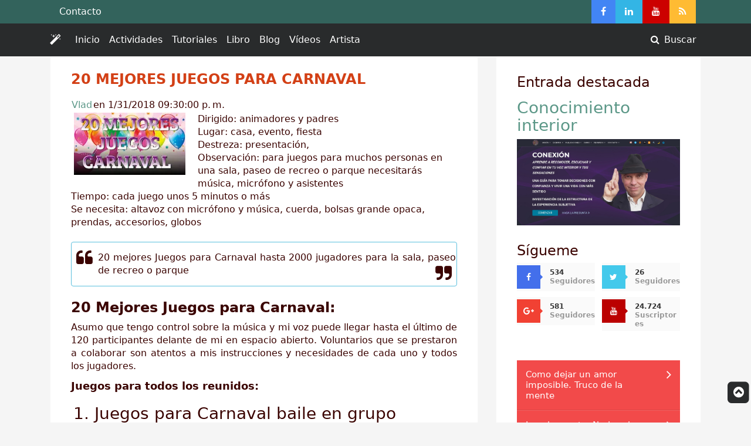

--- FILE ---
content_type: text/html; charset=UTF-8
request_url: https://www.vladimirklimsa.com/2018/01/20-mejores-juegos-para-carnaval.html
body_size: 23217
content:
<!DOCTYPE html>
<html class='v2' dir='ltr' xmlns='http://www.w3.org/1999/xhtml' xmlns:b='http://www.google.com/2005/gml/b' xmlns:data='http://www.google.com/2005/gml/data' xmlns:expr='http://www.google.com/2005/gml/expr'>
<head>
<link href='https://www.blogger.com/static/v1/widgets/335934321-css_bundle_v2.css' rel='stylesheet' type='text/css'/>
<meta charset='utf-8'/>
<meta content='IE=edge' http-equiv='X-UA-Compatible'/>
<meta content='width=device-width, initial-scale=1' name='viewport'/>
<meta content='Fri,31 Dec 2013 11:59:59 GMT' http-equiv='expires'/>
<meta content='no-cache' http-equiv='cache-control'/>
<meta content='pK-RZ4KP9lxzcY6N0lWXntpTj7k' name='alexaVerifyID'/>
<meta content='7D99D1F0795364CF00DF18CDAF2FDFD6' name='msvalidate.01'/>
<meta content='656e43183f639958' name='y_key'/>
<!-- seo title -->
<title>20 Mejores Juegos para Carnaval / magia-ciencia-juegos</title>
<meta content='20 Mejores Juegos para Carnaval' name='Description'/>
<meta content='20 Mejores Juegos para Carnavalmagia-ciencia-juegosmagia-ciencia-juegos: 20 Mejores Juegos para Carnaval' name='Keywords'/>
<meta content='Vladimir Klimsa' name='author'/>
<meta content='INDEX,FOLLOW' name='Robots'/>
<meta content='text/html; charset=UTF-8' http-equiv='Content-Type'/>
<meta content='blogger' name='generator'/>
<link href='https://www.vladimirklimsa.com/favicon.ico' rel='icon' type='image/x-icon'/>
<link href='https://www.vladimirklimsa.com/2018/01/20-mejores-juegos-para-carnaval.html' rel='canonical'/>
<link rel="alternate" type="application/atom+xml" title="magia-ciencia-juegos - Atom" href="https://www.vladimirklimsa.com/feeds/posts/default" />
<link rel="alternate" type="application/rss+xml" title="magia-ciencia-juegos - RSS" href="https://www.vladimirklimsa.com/feeds/posts/default?alt=rss" />
<link rel="service.post" type="application/atom+xml" title="magia-ciencia-juegos - Atom" href="https://www.blogger.com/feeds/2754283103033046436/posts/default" />

<link rel="alternate" type="application/atom+xml" title="magia-ciencia-juegos - Atom" href="https://www.vladimirklimsa.com/feeds/5037071766936081373/comments/default" />
<!--Can't find substitution for tag [blog.ieCssRetrofitLinks]-->
<link href='https://blogger.googleusercontent.com/img/b/R29vZ2xl/AVvXsEg24OTUJXXL1Vks-ZicgLRSJiuTXEdukhTTXI7jSdJqumWKXfrsdO-NkPbXOJWL7yTBhKz3nMBHsqTqszbeErFqLWZmUHaGSxeIVDbVURqlePFaVjz0thXuslCD5L5XL6Ju76d_Dx1LmaA/s200/20+Mejores+juegos+Carnaval.jpg' rel='image_src'/>
<meta content='20 mejores Juegos para Carnaval hasta 2000 jugadores para la sala, paseo de recreo o parque.' name='description'/>
<meta content='https://www.vladimirklimsa.com/2018/01/20-mejores-juegos-para-carnaval.html' property='og:url'/>
<meta content='20 Mejores Juegos para Carnaval' property='og:title'/>
<meta content='20 mejores Juegos para Carnaval hasta 2000 jugadores para la sala, paseo de recreo o parque.' property='og:description'/>
<meta content='https://blogger.googleusercontent.com/img/b/R29vZ2xl/AVvXsEg24OTUJXXL1Vks-ZicgLRSJiuTXEdukhTTXI7jSdJqumWKXfrsdO-NkPbXOJWL7yTBhKz3nMBHsqTqszbeErFqLWZmUHaGSxeIVDbVURqlePFaVjz0thXuslCD5L5XL6Ju76d_Dx1LmaA/w1200-h630-p-k-no-nu/20+Mejores+juegos+Carnaval.jpg' property='og:image'/>
<title>magia-ciencia-juegos: 20 Mejores Juegos para Carnaval</title>
<link href='/favicon.ico' rel='apple-touch-icon-precomposed' sizes='144x144'/>
<link href='/favicon.ico' rel='apple-touch-icon-precomposed' sizes='114x114'/>
<link href='/favicon.ico' rel='apple-touch-icon-precomposed' sizes='72x72'/>
<link href='/favicon.ico' rel='apple-touch-icon-precomposed'/>
<link href='/favicon.png' rel='shortcut icon'/>
<link crossorigin='anonymous' href='https://maxcdn.bootstrapcdn.com/bootstrap/4.0.0-alpha.6/css/bootstrap.min.css' integrity='sha384-rwoIResjU2yc3z8GV/NPeZWAv56rSmLldC3R/AZzGRnGxQQKnKkoFVhFQhNUwEyJ' rel='stylesheet'/>
<link crossorigin='anonymous' href='https://maxcdn.bootstrapcdn.com/font-awesome/4.7.0/css/font-awesome.min.css' integrity='sha384-wvfXpqpZZVQGK6TAh5PVlGOfQNHSoD2xbE+QkPxCAFlNEevoEH3Sl0sibVcOQVnN' rel='stylesheet'/>
<style id='page-skin-1' type='text/css'><!--
/*
-----------------------------------------------
Blogger Template Style
Name:     Simple
Designer: Josh Peterson
URL:      www.noaesthetic.com
----------------------------------------------- */
body {background-color: #F5F5F5;font-family:&quot;Helvetica Neue&quot; Helvetica, Arial, sans-serif; color: #3a0300; margin-top:-30px;}
.sidebar-nav {padding: 9px 0;}
.sidebar h2 {font-size:24px; margin-top:10px}
a:link {color:#5B9787;text-decoration:none;}
a:visited {color:#5B9787;text-decoration:none;}
a:hover {color:#29AEE5;text-decoration:underline;}
.anchor {padding-top:70px;color:#3a0300;}
h1.post-title,.entry-title {color:#D34016;text-transform:uppercase;font-size:24px;font-weight:600;}
h2.post-title,.entry-title > a{color:#D34016;text-transform:uppercase;font-weight:600;}
h2.post-title,.entry-title > a:hover{text-decoration:underline;}
h3.post-title,.entry-title > {font-family:"FontAwesome", Trebuchet MS, Sans-serif;font-weight:600;}
h2.date-header {margin:-1.7em 0 1em;visibility:hidden;}
.post h3 { margin: 0.2em 0 0.7em;}

--></style>
<style id='template-skin-1' type='text/css'><!--
.navbar2{position:relative;display:-webkit-box;display:-webkit-flex;display:-ms-flexbox;display:flex;-webkit-box-orient:vertical;-webkit-box-direction:normal;-webkit-flex-direction:column;-ms-flex-direction:column;flex-direction:column;padding:.5rem 1rem}.navbar2-brand{display:inline-block;padding-top:.25rem;padding-bottom:.25rem;margin-right:1rem;font-size:1.25rem;line-height:inherit;white-space:nowrap}.navbar2-brand:focus,.navbar2-brand:hover{text-decoration:none}.navbar2-nav{display:-webkit-box;display:-webkit-flex;display:-ms-flexbox;display:flex;-webkit-box-orient:vertical;-webkit-box-direction:normal;-webkit-flex-direction:column;-ms-flex-direction:column;flex-direction:column;padding-left:0;margin-bottom:0;list-style:none}.navbar2-nav .nav-link{padding-right:0;padding-left:0}.navbar2-text{display:inline-block;padding-top:.425rem;padding-bottom:.425rem}.navbar2-toggler{-webkit-align-self:flex-start;-ms-flex-item-align:start;align-self:flex-start;padding:.25rem .75rem;font-size:1.25rem;line-height:1;background:0 0;border:1px solid transparent;border-radius:.25rem}.navbar2-toggler:focus,.navbar2-toggler:hover{text-decoration:none}.navbar2-toggler-icon{display:inline-block;width:1.5em;height:1.5em;vertical-align:middle;content:"";background:no-repeat center center;-webkit-background-size:100% 100%;background-size:100% 100%}.navbar2-toggler-left{position:absolute;left:1rem}.navbar2-toggler-right{position:absolute;right:1rem}@media (max-width:575px){.navbar2-toggleable .navbar2-nav .dropdown-menu{position:static;float:none}.navbar2-toggleable>.container{padding-right:0;padding-left:0}}@media (min-width:576px){.navbar2-toggleable{-webkit-box-orient:horizontal;-webkit-box-direction:normal;-webkit-flex-direction:row;-ms-flex-direction:row;flex-direction:row;-webkit-flex-wrap:nowrap;-ms-flex-wrap:nowrap;flex-wrap:nowrap;-webkit-box-align:center;-webkit-align-items:center;-ms-flex-align:center;align-items:center}.navbar2-toggleable .navbar2-nav{-webkit-box-orient:horizontal;-webkit-box-direction:normal;-webkit-flex-direction:row;-ms-flex-direction:row;flex-direction:row}.navbar2-toggleable .navbar2-nav .nav-link{padding-right:.5rem;padding-left:.5rem}.navbar2-toggleable>.container{display:-webkit-box;display:-webkit-flex;display:-ms-flexbox;display:flex;-webkit-flex-wrap:nowrap;-ms-flex-wrap:nowrap;flex-wrap:nowrap;-webkit-box-align:center;-webkit-align-items:center;-ms-flex-align:center;align-items:center}.navbar2-toggleable .navbar2-collapse{display:-webkit-box!important;display:-webkit-flex!important;display:-ms-flexbox!important;display:flex!important;width:100%}.navbar2-toggleable .navbar2-toggler{display:none}}@media (max-width:767px){.navbar2-toggleable-sm .navbar2-nav .dropdown-menu{position:static;float:none}.navbar2-toggleable-sm>.container{padding-right:0;padding-left:0}}@media (min-width:768px){.navbar2-toggleable-sm{-webkit-box-orient:horizontal;-webkit-box-direction:normal;-webkit-flex-direction:row;-ms-flex-direction:row;flex-direction:row;-webkit-flex-wrap:nowrap;-ms-flex-wrap:nowrap;flex-wrap:nowrap;-webkit-box-align:center;-webkit-align-items:center;-ms-flex-align:center;align-items:center}.navbar2-toggleable-sm .navbar2-nav{-webkit-box-orient:horizontal;-webkit-box-direction:normal;-webkit-flex-direction:row;-ms-flex-direction:row;flex-direction:row}.navbar2-toggleable-sm .navbar2-nav .nav-link{padding-right:.5rem;padding-left:.5rem}.navbar2-toggleable-sm>.container{display:-webkit-box;display:-webkit-flex;display:-ms-flexbox;display:flex;-webkit-flex-wrap:nowrap;-ms-flex-wrap:nowrap;flex-wrap:nowrap;-webkit-box-align:center;-webkit-align-items:center;-ms-flex-align:center;align-items:center}.navbar2-toggleable-sm .navbar2-collapse{display:-webkit-box!important;display:-webkit-flex!important;display:-ms-flexbox!important;display:flex!important;width:100%}.navbar2-toggleable-sm .navbar2-toggler{display:none}}@media (max-width:991px){.navbar2-toggleable-md .navbar2-nav .dropdown-menu{position:static;float:none}.navbar2-toggleable-md>.container{padding-right:0;padding-left:0}}@media (min-width:992px){.navbar2-toggleable-md{-webkit-box-orient:horizontal;-webkit-box-direction:normal;-webkit-flex-direction:row;-ms-flex-direction:row;flex-direction:row;-webkit-flex-wrap:nowrap;-ms-flex-wrap:nowrap;flex-wrap:nowrap;-webkit-box-align:center;-webkit-align-items:center;-ms-flex-align:center;align-items:center}.navbar2-toggleable-md .navbar2-nav{-webkit-box-orient:horizontal;-webkit-box-direction:normal;-webkit-flex-direction:row;-ms-flex-direction:row;flex-direction:row}.navbar2-toggleable-md .navbar2-nav .nav-link{padding-right:.5rem;padding-left:.5rem}.navbar2-toggleable-md>.container{display:-webkit-box;display:-webkit-flex;display:-ms-flexbox;display:flex;-webkit-flex-wrap:nowrap;-ms-flex-wrap:nowrap;flex-wrap:nowrap;-webkit-box-align:center;-webkit-align-items:center;-ms-flex-align:center;align-items:center}.navbar2-toggleable-md .navbar2-collapse{display:-webkit-box!important;display:-webkit-flex!important;display:-ms-flexbox!important;display:flex!important;width:100%}.navbar2-toggleable-md .navbar2-toggler{display:none}}@media (max-width:1199px){.navbar2-toggleable-lg .navbar2-nav .dropdown-menu{position:static;float:none}.navbar2-toggleable-lg>.container{padding-right:0;padding-left:0}}@media (min-width:1200px){.navbar2-toggleable-lg{-webkit-box-orient:horizontal;-webkit-box-direction:normal;-webkit-flex-direction:row;-ms-flex-direction:row;flex-direction:row;-webkit-flex-wrap:nowrap;-ms-flex-wrap:nowrap;flex-wrap:nowrap;-webkit-box-align:center;-webkit-align-items:center;-ms-flex-align:center;align-items:center}.navbar2-toggleable-lg .navbar2-nav{-webkit-box-orient:horizontal;-webkit-box-direction:normal;-webkit-flex-direction:row;-ms-flex-direction:row;flex-direction:row}.navbar2-toggleable-lg .navbar2-nav .nav-link{padding-right:.5rem;padding-left:.5rem}.navbar2-toggleable-lg>.container{display:-webkit-box;display:-webkit-flex;display:-ms-flexbox;display:flex;-webkit-flex-wrap:nowrap;-ms-flex-wrap:nowrap;flex-wrap:nowrap;-webkit-box-align:center;-webkit-align-items:center;-ms-flex-align:center;align-items:center}.navbar2-toggleable-lg .navbar2-collapse{display:-webkit-box!important;display:-webkit-flex!important;display:-ms-flexbox!important;display:flex!important;width:100%}.navbar2-toggleable-lg .navbar2-toggler{display:none}}.navbar2-toggleable-xl{-webkit-box-orient:horizontal;-webkit-box-direction:normal;-webkit-flex-direction:row;-ms-flex-direction:row;flex-direction:row;-webkit-flex-wrap:nowrap;-ms-flex-wrap:nowrap;flex-wrap:nowrap;-webkit-box-align:center;-webkit-align-items:center;-ms-flex-align:center;align-items:center}.navbar2-toggleable-xl .navbar2-nav .dropdown-menu{position:static;float:none}.navbar2-toggleable-xl>.container{padding-right:0;padding-left:0}.navbar2-toggleable-xl .navbar2-nav{-webkit-box-orient:horizontal;-webkit-box-direction:normal;-webkit-flex-direction:row;-ms-flex-direction:row;flex-direction:row}.navbar2-toggleable-xl .navbar2-nav .nav-link{padding-right:.5rem;padding-left:.5rem}.navbar2-toggleable-xl>.container{display:-webkit-box;display:-webkit-flex;display:-ms-flexbox;display:flex;-webkit-flex-wrap:nowrap;-ms-flex-wrap:nowrap;flex-wrap:nowrap;-webkit-box-align:center;-webkit-align-items:center;-ms-flex-align:center;align-items:center}.navbar2-toggleable-xl .navbar2-collapse{display:-webkit-box!important;display:-webkit-flex!important;display:-ms-flexbox!important;display:flex!important;width:100%}.navbar2-toggleable-xl .navbar2-toggler{display:none}.navbar2-light .navbar2-brand,.navbar2-light .navbar2-toggler{color:rgba(0,0,0,.9)}.navbar2-light .navbar2-brand:focus,.navbar2-light .navbar2-brand:hover,.navbar2-light .navbar2-toggler:focus,.navbar2-light .navbar2-toggler:hover{color:rgba(0,0,0,.9)}.navbar2-light .navbar2-nav .nav-link{color:rgba(0,0,0,.5)}.navbar2-light .navbar2-nav .nav-link:focus,.navbar2-light .navbar2-nav .nav-link:hover{color:rgba(0,0,0,.7)}.navbar2-light .navbar2-nav .nav-link.disabled{color:rgba(0,0,0,.3)}.navbar2-light .navbar2-nav .active>.nav-link,.navbar2-light .navbar2-nav .nav-link.active,.navbar2-light .navbar2-nav .nav-link.open,.navbar2-light .navbar2-nav .open>.nav-link{color:rgba(0,0,0,.9)}.navbar2-light .navbar2-toggler{border-color:rgba(0,0,0,.1)}.navbar2-light .navbar2-toggler-icon{background-image:url("data:image/svg+xml;charset=utf8,%3Csvg viewBox='0 0 32 32' xmlns='http://www.w3.org/2000/svg'%3E%3Cpath stroke='rgba(0, 0, 0, 0.5)' stroke-width='2' stroke-linecap='round' stroke-miterlimit='10' d='M4 8h24M4 16h24M4 24h24'/%3E%3C/svg%3E")}.navbar2-light .navbar2-text{color:rgba(0,0,0,.5)}.navbar2-inverse .navbar2-brand,.navbar2-inverse .navbar2-toggler{color:#fff}.navbar2-inverse .navbar2-brand:focus,.navbar2-inverse .navbar2-brand:hover,.navbar2-inverse .navbar2-toggler:focus,.navbar2-inverse .navbar2-toggler:hover{color:#fff}.navbar2-inverse .navbar2-nav .nav-link{color:rgb(255, 255, 255)}.navbar2-inverse .navbar2-nav .nav-link:focus,.navbar2-inverse .navbar2-nav .nav-link:hover{color:rgb(192,192,192)}.navbar2-inverse .navbar2-nav .nav-link.disabled{color:rgb(255, 255, 255)}.navbar2-inverse .navbar2-nav .active>.nav-link,.navbar2-inverse .navbar2-nav .nav-link.active,.navbar2-inverse .navbar2-nav .nav-link.open,.nargb(255, 255, 255)vbar2-inverse .navbar2-nav .open>.nav-link{color:rgb(255, 255, 255)}.navbar2-inverse .navbar2-toggler{border-color:rgb(255, 255, 255)}.navbar2-inverse .navbar2-toggler-icon{background-image:url("data:image/svg+xml;charset=utf8,%3Csvg viewBox='0 0 32 32' xmlns='http://www.w3.org/2000/svg'%3E%3Cpath stroke='rgba(255, 255, 255, 0.5)' stroke-width='2' stroke-linecap='round' stroke-miterlimit='10' d='M4 8h24M4 16h24M4 24h24'/%3E%3C/svg%3E")}.navbar2-inverse .navbar2-text{color:rgba(255,255,255,.5)}.bd-callout{padding:1.25rem;margin-top:1.25rem;margin-bottom:1.25rem;border:1px solid #eee;border-left-width:.25rem;border-radius:.25rem}.bd-callout h4{margin-top:0;margin-bottom:.25rem}.bd-callout p:last-child{margin-bottom:0}.bd-callout code{border-radius:.25rem}.bd-callout+.bd-callout{margin-top:-.25rem}.bd-callout-info{border-left-color:#5bc0de}.bd-callout-info h4{color:#5bc0de}.bd-callout-warning{border-left-color:#f0ad4e}.bd-callout-warning h4{color:#f0ad4e}.bd-callout-danger{border-left-color:#d9534f}.bd-callout-danger h4{color:#d9534f}.rounded-right{border-bottom-right-radius:2rem;border-top-right-radius:2rem}.rounded-left{border-bottom-left-radius:2rem;border-top-left-radius:2rem}
.post blockquote {
border:1px solid #5bc0de;
position:relative;
padding:15px 1px 15px 45px;
border-radius:.25rem;
}
.post blockquote:before, .post blockquote:after {
content:'\f10d';
font-family:'FontAwesome';
font-size:30px;
position:absolute;
top:5px;
left:8px;
display:block;
}
.post blockquote:after {
content:'\f10e';
font-family:'FontAwesome';
font-size:30px;
bottom:0;
right:8px;
top:auto;
left:auto;
}
.jump-link { text-align: right;}
.jump-link a { color: #ffffff;}
div.feedburnerFeedBlock ul li {margin:0px 0 0px -35px;list-style-type: none;
}
div.feedburnerFeedBlock ul li a{
text-transform: uppercase;
align:justify;
text-align: justify;
text-justify: inter-word;
}
/* Removes Buzzboost Logo*/
div  #creditfooter{
display: none;
}
.Feed .item-title{font-weight:500;font-size:15px;padding-bottom:0.5em}.Feed .widget-content{font-size:14px;padding:0}.Feed .widget-content ul li{padding:0;background:none}.Feed .item-title a{color:#333}.Feed .item-title a:hover{color:#f24a4a}.Feed .item-snippet{height:40px;overflow:hidden;color:#555;line-height:1.4}#Feed1{display:block;position:relative;overflow:hidden;font-size:15px}#Feed1 ul{margin:0;padding:0;list-style-type:none}#Feed1 ul li{background:#f24a4a;position:relative;padding:0;color:#fff;border-bottom:1px solid rgba(0,0,0,0.08);border-top:1px solid rgba(255,255,255,0.12)}#Feed1 ul li:after{content:'\f105';font-family:fontawesome;position:absolute;top:12px;right:15px;line-height:1em;text-align:center;color:#fff;font-size:23px;font-weight:normal;transition:all.3s}#Feed1 ul li:first-child{border-top:0}#Feed1 ul li:last-child{border-bottom:0}#Feed1 ul li:hover:after{color:#fff}#Feed1 ul li a{background:#f24a4a;color:#fff;display:inline-block;padding:15px 50px 15px 15px;width:100%}#Feed1 ul li a:hover{background:#e54444;color:#fff}
iframe, object, embed { width: 100%; display: block !important; }
#backtotop {
position: fixed;
right: 0;
top: 90%;
}
#social {
position: fixed;
left: 0;
top: 20%;
}
/* Popular Posts */
.PopularPosts .item-title{font-weight:500;font-size:15px;padding-bottom:0.5em}.PopularPosts .widget-content{font-size:14px;padding:0}.PopularPosts .widget-content ul li{padding:0;background:none}.PopularPosts .item-title a{color:#333}.PopularPosts .item-title a:hover{color:#f24a4a}.PopularPosts .item-snippet{height:40px;overflow:hidden;color:#555;line-height:1.4}#PopularPosts1{display:block;position:relative;overflow:hidden;font-size:15px}#PopularPosts1 ul{margin:0;padding:0;list-style-type:none}#PopularPosts1 ul li{background:#f24a4a;position:relative;padding:0;color:#fff;border-bottom:1px solid rgba(0,0,0,0.08);border-top:1px solid rgba(255,255,255,0.12)}#PopularPosts1 ul li:after{content:'\f105';font-family:fontawesome;position:absolute;top:12px;right:15px;line-height:1em;text-align:center;color:#fff;font-size:23px;font-weight:normal;transition:all.3s}#PopularPosts1 ul li:first-child{border-top:0}#PopularPosts1 ul li:last-child{border-bottom:0}#PopularPosts1 ul li:hover:after{color:#fff}#PopularPosts1 ul li a{background:#f24a4a;color:#fff;display:inline-block;padding:15px 50px 15px 15px;width:100%}#PopularPosts1 ul li a:hover{background:#e54444;color:#fff}
#ContactForm1{
display: none !important;
}
.top-nav {
background:#33635C;
}
.input-group-addon {min-width:45px;}
.card-outline-primary {background-color:transparent;border-color:#F7F7F7;}
.btn-primary{color:#fff;background-color:#55A79A;border-color:#4c968a}.btn-primary:hover{color:#fff;background-color:#3c786e;border-color:#44877c}
.col-lg-3 img{border:1px solid #292b2c}
.post a img, .post img{max-width:95%; height:auto;}
#sidebar .widget-content a img , #sidebar .widget-content img { max-width:98%; height:auto;}
#lowerbar-wrapper a img , #lowerbar-wrapper img { max-width:98%; height:auto;}
.card-primary{background-color:#55A79A;border-color:#4c968a}
--></style>
<script type='text/javascript'>
        (function(i,s,o,g,r,a,m){i['GoogleAnalyticsObject']=r;i[r]=i[r]||function(){
        (i[r].q=i[r].q||[]).push(arguments)},i[r].l=1*new Date();a=s.createElement(o),
        m=s.getElementsByTagName(o)[0];a.async=1;a.src=g;m.parentNode.insertBefore(a,m)
        })(window,document,'script','https://www.google-analytics.com/analytics.js','ga');
        ga('create', 'UA-23281775-1', 'auto', 'blogger');
        ga('blogger.send', 'pageview');
      </script>
<script async='async' src='//pagead2.googlesyndication.com/pagead/js/adsbygoogle.js'></script>
<script async='async' data-ad-client='ca-pub-5251674443296705' src='https://pagead2.googlesyndication.com/pagead/js/adsbygoogle.js'></script>
<link href='https://www.blogger.com/dyn-css/authorization.css?targetBlogID=2754283103033046436&amp;zx=e361bec1-5b65-4144-914a-d9ebbfb0da7d' media='none' onload='if(media!=&#39;all&#39;)media=&#39;all&#39;' rel='stylesheet'/><noscript><link href='https://www.blogger.com/dyn-css/authorization.css?targetBlogID=2754283103033046436&amp;zx=e361bec1-5b65-4144-914a-d9ebbfb0da7d' rel='stylesheet'/></noscript>
<meta name='google-adsense-platform-account' content='ca-host-pub-1556223355139109'/>
<meta name='google-adsense-platform-domain' content='blogspot.com'/>

<!-- data-ad-client=ca-pub-7444278982643909 -->

</head>
<body class='loading'>
<div class='navbar no-items section' id='navbar' name='Barra de navegación'>
</div>
<!-- adsense00 -->
<header>
<div class='top-nav'>
<div class='container'>
<div class='row'>
<div class='col-lg-7'>
<ul class='nav'>
<li class='nav-item'>
<a class='nav-link  text-white' href='http://www.vladimirklimsa.com/#contacto'>Contacto</a>
</li>
</ul>
</div>
<div class='col-lg-5 pr-4'>
<ul class='nav justify-content-end'>
<li class='nav-item'>
<a class='nav-link text-white' href='https://www.facebook.com/Vladimir-Klimsa-213884688698954/' style='background-color:#4285F4;' target='_blank'><i aria-hidden='true' class='fa fa-facebook'></i></a>
</li>
<li class='nav-item'>
<a class='nav-link text-white' href='http://es.linkedin.com/in/vladimirklimsa' style='background-color:#33b5e5;' target='_blank' title='Linkedin'><i aria-hidden='true' class='fa fa-linkedin'></i></a>
</li>
<li class='nav-item'>
<a class="nav-link text-white" href="//www.youtube.com/user/vladklimsa" style="background-color:#CC0000;" target="_blank" title="Youtube"><i aria-hidden='true' class='fa fa-youtube'></i></a>
</li>
<li class='nav-item'>
<a class='nav-link text-white' href='http://www.vladimirklimsa.com/feeds/posts/default' style='background-color:#ffbb33;' target='_blank' title='RSS'><i aria-hidden='true' class='fa fa-rss'></i></a>
</li>
</ul>
</div>
</div>
</div>
</div>
<nav class='navbar2 navbar2-toggleable-md navbar2-inverse' style='background-color:#292B2C'>
<div class='container'>
<button aria-controls='navbarNavDropdown' aria-expanded='false' aria-label='Toggle navigation' class='navbar2-toggler navbar2-toggler-right' data-target='#navbarNavDropdown' data-toggle='collapse' type='button'>
<span class='navbar2-toggler-icon'></span>
</button>
<a class='navbar2-brand' href='http://www.vladimirklimsa.com'><i aria-hidden='true' class='fa fa-magic'></i></a>
<div class='collapse navbar2-collapse' id='navbarNavDropdown'>
<ul class='navbar2-nav mr-auto'>
<li class='nav-item active'>
<a class='nav-link text-white' href='http://www.vladimirklimsa.com/'>Inicio</a>
</li>
<li class='nav-item'>
<a class='nav-link' href='http://www.vladimirklimsa.com/#actividades'>Actividades <span class='sr-only'>(current)</span></a>
</li>
<li class='nav-item'>
<a class='nav-link' href='http://www.vladimirklimsa.com/#tutoriales'>Tutoriales</a>
</li>
<li class='nav-item'>
<a class='nav-link' href='http://www.vladimirklimsa.com/#libro'>Libro</a>
</li>
<li class='nav-item'>
<a class='nav-link' href='http://www.vladimirklimsa.com/#blog'>Blog</a>
</li>
<li class='nav-item'>
<a class='nav-link' href='https://www.youtube.com/c/magiacienciajuegos' target='_blank'>Vídeos</a>
</li>
<li class='nav-item'>
<a class='nav-link' href='http://www.vladimirklimsa.com/p/acerca-del-artista.html'>Artista</a>
</li>
</ul>
<ul class='navbar2-nav pull-right'>
<li class='nav-item'>
<a class='nav-link' href='http://www.vladimirklimsa.com/p/busqueda.html'><i class='fa fa-search fa-fw'></i> Buscar</a>
</li>
</ul>
</div>
</div>
</nav>
</header>
<div class='crosscol'>
<div class='tabs no-items section' id='crosscol' name='Multicolumnas'></div>
<div class='tabs no-items section' id='crosscol-overflow' name='Cross-Column 2'></div>
</div>
<!-- corrects IE6 width calculation -->
<!-- Adsense001 -->
<!-- FRONT PAGE MAIN -->
<div class='container'>
<div class='row'>
<div class='col-lg-8'>
<div class='card card-outline-primary mb-2' style='background-color:#ffffff'>
<div class='card-block'>
<div class='main section' id='main' name='Principal'><div class='widget Blog' data-version='1' id='Blog1'>
<div class='blog-posts hfeed'>

          <div class="date-outer">
        

          <div class="date-posts">
        
<div class='post-outer'>
<div class='mb-1'></div>
<div class='post hentry uncustomized-post-template'>
<meta content='https://blogger.googleusercontent.com/img/b/R29vZ2xl/AVvXsEg24OTUJXXL1Vks-ZicgLRSJiuTXEdukhTTXI7jSdJqumWKXfrsdO-NkPbXOJWL7yTBhKz3nMBHsqTqszbeErFqLWZmUHaGSxeIVDbVURqlePFaVjz0thXuslCD5L5XL6Ju76d_Dx1LmaA/s200/20+Mejores+juegos+Carnaval.jpg' itemprop='image_url'/>
<meta content='2754283103033046436' itemprop='blogId'/>
<meta content='5037071766936081373' itemprop='postId'/>
<a name='5037071766936081373'></a>
<h3 class='post-title entry-title' itemprop='header'>
20 Mejores Juegos para Carnaval
</h3>
<div class='post-header'>
<div class='post-header-line-1'></div>
<table style='font-size: 16px'>
<tr valign='top'>
<td>
<span class='post-author vcard'><span class='fn'><a href='https://www.blogger.com/profile/16865172425178425168' rel='author' title='author profile'>Vlad</a></span></span>
</td>
<td>
 en 1/31/2018 09:30:00 p.&#8239;m.
</td>
</tr>
</table>
</div>
<div class='post-body entry-content' id='post-body-5037071766936081373' itemprop='articleBody'>
<div dir="ltr" style="text-align: left;" trbidi="on">
<div class="separator" style="clear: both; text-align: center;">
<a href="https://blogger.googleusercontent.com/img/b/R29vZ2xl/AVvXsEg24OTUJXXL1Vks-ZicgLRSJiuTXEdukhTTXI7jSdJqumWKXfrsdO-NkPbXOJWL7yTBhKz3nMBHsqTqszbeErFqLWZmUHaGSxeIVDbVURqlePFaVjz0thXuslCD5L5XL6Ju76d_Dx1LmaA/s1600/20+Mejores+juegos+Carnaval.jpg" imageanchor="1" style="clear: left; float: left; margin-bottom: 1em; margin-right: 1em;"><img alt="20 Mejores Juegos para Carnaval" border="0" data-original-height="900" data-original-width="1600" height="112" loading="lazy" src="https://blogger.googleusercontent.com/img/b/R29vZ2xl/AVvXsEg24OTUJXXL1Vks-ZicgLRSJiuTXEdukhTTXI7jSdJqumWKXfrsdO-NkPbXOJWL7yTBhKz3nMBHsqTqszbeErFqLWZmUHaGSxeIVDbVURqlePFaVjz0thXuslCD5L5XL6Ju76d_Dx1LmaA/s200-rw/20+Mejores+juegos+Carnaval.jpg" title="20 Mejores Juegos para Carnaval" width="200" /></a></div>
Dirigido: animadores y padres<br />
Lugar: casa, evento, fiesta<br />
Destreza: presentación,<br />
Observación: para juegos para muchos personas en una sala, paseo de recreo o parque necesitarás música, micrófono y asistentes<br />
Tiempo: cada juego unos 5 minutos o más<br />
Se necesita: altavoz con micrófono y música, cuerda, bolsas grande opaca, prendas, accesorios, globos<br />
<a name="more"></a><br />
<blockquote class="tr_bq" style="text-align: justify;">
20 mejores Juegos para Carnaval hasta 2000 jugadores para la sala, paseo de recreo o parque</blockquote>
<h2 style="text-align: left;">
<b><span style="font-size: x-large;">20 Mejores Juegos para Carnaval:</span></b></h2>
<div style="text-align: justify;">
Asumo que tengo control sobre la música y mi voz puede llegar hasta el último de 120 participantes delante de mi en espacio abierto. Voluntarios que se prestaron a colaborar son atentos a mis instrucciones y necesidades de cada uno y todos los jugadores.</div>
<h3 style="text-align: left;">
<b><span style="font-size: large;">Juegos para todos los reunidos:</span></b></h3>
<h3 style="text-align: left;">
<ol style="text-align: left;">
<li><span style="font-weight: normal;">Juegos para Carnaval&nbsp;baile en grupo</span></li>
<li><span style="font-weight: normal;">Juegos para Carnaval Estatuas</span></li>
<li><span style="font-weight: normal;">Juegos para Carnaval cambio de parejas</span></li>
<li><span style="font-weight: normal;">Juegos para Carnaval Simón dice</span></li>
<li><span style="font-weight: normal;">Juegos para Carnaval a los nombres</span></li>
<li><span style="font-weight: normal;">Juegos para Carnaval cantajuegos</span></li>
<li><span style="font-weight: normal;">Juegos para Carnaval trenecito Conga</span></li>
</ol>
</h3>
<h3 style="text-align: left;">
<span style="font-size: large;"><b>Juegos en grupos hasta 20 jugadores:</b></span></h3>
<h3 style="text-align: left;">
<ol style="text-align: left;">
<li>Juegos para Carnaval limbo</li>
<li>Juegos para Carnaval momias</li>
<li>Juegos para Carnaval vamos en la moto</li>
<li>Juegos para Carnaval disfraces</li>
<li>Juegos para Carnaval concurso de disfraces</li>
<li>Juegos para Carnaval pase Misí</li>
<li>Juegos para Carnaval búsqueda de tesoro</li>
<li>Juegos para Carnaval las sillas musicales</li>
<li>Baile del periódico</li>
<li>Baile de naranja, patata, caja o el globo</li>
</ol>
</h3>
<h3 style="text-align: left;">
<b><span style="font-size: large;">Juegos para grupos pequeños:</span></b></h3>
<h3 style="text-align: left;">
<ol style="text-align: left;">
<li>Juegos para Carnaval Photocall - marco de fotos</li>
<li>Juegos para Carnaval karaoke</li>
<li>Juegos para Carnaval baile de persona</li>
</ol>
</h3>
<h2 style="text-align: left;">
<b style="font-size: xx-large;">20 Mejores Juegos para Carnaval:</b></h2>
<div>
<h3 style="text-align: left;">
<b><span style="font-size: large;">Juegos para todos los reunidos:</span></b></h3>
</div>
<div>
<ol style="text-align: left;">
<li><a href="http://www.vladimirklimsa.com/2011/12/juegos-de-bailar.html" target="_blank">Juegos para Carnaval&nbsp;baile en grupo</a>:&nbsp; Moverse al ritmo de música nos hace sentir alegría. Grupos - la música está sonando y el animador dice: "4" (por ejemplo). Todos los&nbsp;bailadores deben formar grupos de 4&nbsp;participantes. Si alguien queda sin &nbsp;el grupo debe bailar solo o con otros sin grupo. El animador dice: "8, 10 o todos." Los jugadores se juntan en grupos de 8, 10 o un círculo muy grande de todos. Jugamos hasta el final de la canción.</li>
<li><a href="http://www.vladimirklimsa.com/2011/12/juego-las-estatuas-uno-dos-tres.html" target="_blank">Juegos para Carnaval Estatuas</a> - la música está sonando y cuando para todos se deben detener. Quien se mueva debe regresar con su pareja al principio de la sala. Podemos bailar hacia una meta y quien la toque primero recibirá el premio</li>
<li><a href="http://www.vladimirklimsa.com/2011/07/el-juego-de-la-escoba-para-cumpleanos.html" target="_blank">Juegos para Carnaval cambio de parejas</a>: es bueno conocer tu prójimo y "baile cambio de parejas" nos da un tiempo corto para presentarnos con palabras, movimiento y tacto. El animador coge la escoba y golpea el suelo tres veces y anuncia - cambio de parejas. Todas los bailadores deben buscar una pareja nueva con la cual no hayan bailado. También podemos emplear el sencillo baile "Mazurca"</li>
<li><a href="http://www.vladimirklimsa.com/2010/07/juego-de-simon-dice.html" target="_blank">Juegos para Carnaval Simón dice</a>: Un jugador va guiar los demás mediante palabras "Simón dice" (por ejemplo Simón dice salta) y los demás jugadores saltan. Los participantes solo siguen la petición si esta acompañada con "Simón dice" (Simón dice manos arriba). Si la petición está sola (manos arriba) los participantes no hacen nada. Quién se equivoca abandona el juego. Quién ha permanecido más tiempo dirá ahora "Simón dice". <b>Variaciones:</b> en vez de abandonar el juego se puede pagar un reto, podéis acompañar las palabras con gestos o movimiento corporal (por ejemplo "Simón dice levanta tu mano derecha" y podéis levantar vuestra mano izquierda), podéis jugar con leer los labios acompañados con gestos, etc.</li>
<li><a href="http://www.vladimirklimsa.com/2017/03/maravilloso-juego-de-los-nombres-fiestas.html" target="_blank">Juegos para Carnaval a los nombres</a>: los jugadores se sientan delante del animador. El animador dice que va a decir los nombres de los jugadores y todos tienen que aplaudir y repetir el nombre. Una vez ha nombrado todos los jugadores añadirá: "Todos lo habéis hecho muy bien y ahora empezaré a decir vuestros nombres más rápido y me puedo equivocar. Si en vez de decir un nombre de un jugador dije por ejemplo Palo el primero de vosotros que ha repetido y aplaudido tiene que venir a reemplazarme. Jugamos varias rondas hasta que los jugadores se saciaron</li>
<li><a href="http://www.vladimirklimsa.com/2011/03/canciones-infantiles-con-movimiento.html" target="_blank">Juegos para Carnaval cantajuegos</a> -&nbsp;cantamos y hacemos movimiento al son de canciones "Chu chu au, Juan pequeño baila, If you're happy and you know it."</li>
<li><a href="http://www.vladimirklimsa.com/2011/03/canciones-infantiles-con-movimiento.html" target="_blank">Juegos para Carnaval Trenecito (Conga)</a>:&nbsp;la música está sonando. Los jugadores se cogen por la cintura y siguen a la locomotora (el animador). Los jugadores bailan repitiendo la acción del animador. El animador agachándose en voz alta dice: "Vamos dentro de túnel" y los jugadores se agachan en el lugar de la entrada. El animador salta en un pie diciendo: "La curva que levanta el tren." Todos los jugadores saltan en un pie. El animador va más deprisa, más lento, saltando con dos pies, agachándose y erigiéndose acompañando sus movimientos con las palabras de instrucción. <b>Variación:</b> podemos poner la canción: <a href="https://www.youtube.com/watch?v=mqQiHGy0Afw" rel="nofollow" target="_blank">Vamos de paseo de Miliki</a>&nbsp;</li>
</ol>
<h3 style="text-align: left;">
<b><span style="font-size: large;">Juegos en grupos hasta 20 jugadores:</span></b></h3>
<div>
<div>
<ol style="text-align: left;">
<li><a href="http://www.vladimirklimsa.com/2016/02/limbo-bailar-bajo-el-palo-juego-fiestas.html" target="_blank">Juegos para Carnaval limbo</a>:&nbsp; Dos voluntarios sostendrán los fines de la cuerda en la misma altura (hombro, pecho, ombligo, cintura, rodilla, tobillo). La música está soñando y los jugadores están bailando y pasando debajo de la cuerda cara arriba. Una vez todos los jugadores pasaron debajo, los voluntarios mueven la cuerda hacia abajo de hombro a pecho.&nbsp; Los jugadores pasan debajo de la cuerda de nuevo con la cabeza arriba y así sucesivamente hasta que la cuerda está a nivel del tobillo. Una vez alguien ha tropezado con la cuerda será eliminado. Pondremos énfasis en cantar y bailar.</li>
<li><a href="http://www.vladimirklimsa.com/2012/12/juego-de-momia-para-fiestas-recaudacion-fondos.html" target="_blank">Juegos para Carnaval momias</a>:&nbsp; Hay que preparar el ambiente - un sitio bien iluminado y accesible para las cámaras de fotos con música a fondo. Reunimos los jugadores en el centro y les dividiremos en grupos de dos jugadores. A cada grupo entregaremos un rollo del papel higiénico. A la señal - (la música, canción conocida o palabra "empezamos ya") los jugadores tienen que enrollar su compañero en el papel desde los pies hasta la cabeza. Si se romperá el papel el jugador tiene que coger las piezas rotas, atarlas y seguir <i>momificando</i> . El juego se ha terminado cuando hemos creado la primera momia, cuando todos los jugadores acabaron el rollo o cuando todos los jugadores están envueltos en el papel.</li>
<li><a href="http://www.vladimirklimsa.com/2011/11/juego-vamos-en-moto-y-gusanito.html" target="_blank">Juegos para Carnaval vamos en la moto</a>: Todos los jugadores se sentarán en el suelo uno tras otro con piernas abiertas y apoyan las manos sobre los hombros de jugador que este delante. El animador que está sentado en principio de la fila empieza a emitir los sonido de moto: "Brrm, brrrm, brrrrrrm" diciendo "Hay una curva a la derecha" y moviendo su cuerpo hacia la derecha, "Hay una curva a la izquierda" y moviendo su cuerpo a la izquierda. "Vamos más rápido" inclinarse hacia atrás. Los jugadores deben hacer una moto con sonido: brrm, brrm, brrrrm y moverse al unísono con el animador. Variaciones: dependiendo de tema de fiesta podemos ir en el barco, locomotora, nave espacial, carros, etc.</li>
<li><a href="http://www.vladimirklimsa.com/2011/02/juego-disfraces.html?m=0" target="_blank">Juegos para Carnaval disfraces:</a> El principio del juego es identificar los elementos claves del comportamiento físico, mental y/o auditivo y reproducirlos. Reglas: un jugador se pone delante de los demás. Empezamos a contar desde "5,4,3,2,1 YA" y una vez hemos llegado hasta Ya el jugador debe mediante gestos de manos, expresión facial y sonido mostrar un animal, trabajo, etc. Quien ha acertado primero en voz alta el nombre del animal, trabajo, etc. ha ganado y reemplaza el voluntario. Ahora es su función. Jugaremos hasta que todos los participantes tenían el papel. <b>Variaciones:</b> Dependiendo de la habilidad motora y percepción de participantes podemos restringir uso de sonido y gestos.</li>
<li><a href="http://www.vladimirklimsa.com/2011/02/juego-disfraces.html" target="_blank">Juegos para Carnaval Concurso de disfraces</a>: Llenaremos una gran bolsa opaca con prendas de ropa para vestir. Y otras dos bolsas opacas con accesorios (gafas, pañuelos, pelucas, cinturones, etc.). Los jugadores están sentados en el círculo. Ponemos música y los jugadores tienen que pasarse las bolsas una tras otra al ritmo de canción, Una vez la música ha parado, los jugadores que tienen la bolsa ponen dentro de ella la mano y sin mirar ni buscar cogen la primera prenda o accesorio que tocaron. Ponemos la música nuevamente y los jugadores pasan de nuevo las bolsas. Cada jugador tiene que tener dos prendas y dos accesorios. Si le ha quedado la bolsa al jugador que ya tiene todo, el jugador más cercano de su mano izquierda que no tiene el componente lo cogerá en su favor. Una vez todos los jugadores tienen los complementos de disfraz, se irán a disfrazar para posteriori pasearse y posar en el desfile de disfraces.&nbsp;</li>
<li><a href="http://www.vladimirklimsa.com/2011/11/juego-pase-misi.html" target="_blank">Juegos para Carnaval Pase Misí</a>: Dos voluntarios formarán un puente con sus manos elevadas y cada uno de ellos elegirá un color, un peluche, etc (por ejemplo: rojo y verde)&nbsp; El resto de los jugadores se cogen por la cintura uno tras otro y van pasando bajo el puente cantando:</li>
<i>
&#8220;Pase misí,<br />
pase misá,<br />
por la Puerta de Alcalá,<br />
los de delante corren mucho,<br />
los de atrás se quedarán&#8221;</i><br />
a la palabra "quedará" el puente baja y encierra un jugador dentro. Este será preguntado &#191;Qué color prefiere - rojo o verde? y una vez ha realizado la decisión se pondrá detrás del voluntario de color rojo o verde. Jugaremos hasta que todos los jugadores hayan sido cogidos y estén detrás de su color. Entonces los jugadores del principio de la fila se cogerán por las manos y los demás jugadores por la cintura y empezarán a tirar . <b>Variación:</b> En vez de hacer la fila los jugadores formarán las parejas que irán debajo del puente. Una vez el puente ha bajado y ha encerrado la pareja dentro, la pareja formará un puente más y seguiremos jugando&nbsp;
<li><a href="http://www.vladimirklimsa.com/2012/09/juego-encuentra-el-tesoro-team-building.html" target="_blank">Juegos para Carnaval búsqueda de tesoro</a>: Prepararemos el tesoro para niños pegatinas, tatuajes, collares, pulseras, para mayores entrada a concierto, teatro, un viaje... Prepararemos las pistas para niños con figuras que reconocen (muñecos, cuentos, libros), para mayores con entornos que reconocen (libros, películas, pubs, música). Prepararemos las tareas que se tienen que cumplir antes de entregar la siguiente pista, para niños juegos de cuentos de hadas, para mayores juegos para mayores. Podemos aprovechar el hit de la temporada monster high, coche rayo X, juegos de hambre, etc. para motivar los niños y/o mayores, crear el entorno del juego que todos conocen y acoplar los juegos populares con el nombre nuevo. Hay que enfatizar la cooperación.</li>
<li><a href="http://www.vladimirklimsa.com/2011/02/juego-de-las-sillas-musicales.html" target="_blank">Juegos para Carnaval <span style="color: #5b9787;"><span style="box-sizing: inherit; touch-action: manipulation;">Sillas musicales</span></span></a>: pondremos las sillas cerca y bailaremos con nuestra pareja rodeando las sillas. Una vez la música haya parado nos sentaremos con nuestra pareja en la silla. Quien haya quedado sin silla cogerá una silla y bailará fuera del juego. Así sucesivamente hasta que queden solo pocas parejas.</li>
<li><a href="http://www.vladimirklimsa.com/2012/11/15-juegos-con-el-periodico-para-ninos-adultos.html" target="_blank">Juegos para Carnaval Baile del periódico</a>:&nbsp;todas las parejas cogen una hoja del periódico y la ponen en el suelo. La música ha empezado a sonar y las parejas bailan solo sobre el periódico. Quien se saga abandona el juego. Una vez alguna pareja haya abandonado el juego doblaremos el periódico en la mitad, lo pondremos en el suelo y bailaremos sobre él. Y así sucesivamente hasta que queden solo unas cuantas parejas apretadas como sardinas.</li>
<li><a href="http://www.vladimirklimsa.com/2011/07/juegos-con-globos-para-cumpleanos.html" target="_blank">Baile de naranja, patata, caja o el globo</a>: Las parejas deben poner una naranja, patata o el globo entre sus frentes (o entre sus rodillas - cada uno) o la caja de cerillas entre sus narices y bailar con ellas al ritmo de música sin que los objetos se caigan. Cambiamos la música. A la pareja que se le haya caído la naranja, patata, caja de cerillas o roto el globo será eliminada.</li>
</ol>
</div>
<div>
<h3 style="text-align: left;">
<b><span style="font-size: large;">Juegos para pocos jugadores y mucho público:</span></b></h3>
</div>
<div>
<ol style="text-align: left;">
<li><b>Juegos para Carnaval photocall</b>: <div class="separator" style="clear: both; text-align: center;">
<a href="https://blogger.googleusercontent.com/img/b/R29vZ2xl/AVvXsEiIU-wlZADsUQ3Cmo-NHPjt3v74OEI6xvVdyRQYfUAmXB5wovqN5l-yrVW9B600fqGUjbj7nPpa_kpwmZkoNsn1x2BZsL7jWc_RW6KmGAwIv9dUHd_n-TiAx7XwVOJ160jnHg27mIBoTCI/s1600/marco+de+fotos.jpg" imageanchor="1" style="margin-left: 1em; margin-right: 1em;"><img alt="Juegos para Carnaval photocall" border="0" data-original-height="720" data-original-width="960" height="240" loading="lazy" src="https://blogger.googleusercontent.com/img/b/R29vZ2xl/AVvXsEiIU-wlZADsUQ3Cmo-NHPjt3v74OEI6xvVdyRQYfUAmXB5wovqN5l-yrVW9B600fqGUjbj7nPpa_kpwmZkoNsn1x2BZsL7jWc_RW6KmGAwIv9dUHd_n-TiAx7XwVOJ160jnHg27mIBoTCI/s320-rw/marco+de+fotos.jpg" title="Juegos para Carnaval photocall" width="320" /></a></div>
Creamos marco y ofrecemos accesorios. Los participantes pueden usar gafas, collares, pelucas, etc. y hacer se la foto en nuestro marco. Variación: Podemos pintar sobre el mantel blanco de plástico figuras de princesa, spiderman, etc. Recortar el agujero de la cabeza para que los jugadores se pueden hacer fotos con sus caras.</li>
<li><b>Juegos para Carnaval karaoke</b>: Ofrecemos tableta con letras de canciones conocidas y micrófono para uno o más jugadores.&nbsp;</li>
<li><b>Juegos para Carnaval baile de personaje:</b>&nbsp;Ofreciendo el premio preguntamos: &#191;Cómo baila princesa, pirata, etc.? Todos los jugadores que quieren mostrar el baile tienen que subir a escenario. El público decidirá mediante aplausos.</li>
</ol>
<h3 style="text-align: left;">
<b><span style="font-size: large;">Artículos relacionados:</span></b></h3>
</div>
</div>
</div>
<div>
<ul style="text-align: left;">
<li>viz arriba</li>
</ul>
<h2 style="text-align: left;">
<b><span style="font-size: large;">Vídeo de&nbsp;20 Mejores Juegos para Carnaval:</span></b></h2>
</div>
<iframe allow="autoplay; encrypted-media" allowfullscreen="" frameborder="0" height="349" src="https://www.youtube.com/embed/hRnJaMGI-2g" width="460"></iframe>

<br />
<div>
<br /></div>
</div>
<div style='clear: both;'></div>
</div>
<div class='text-center mt-1 mb-2'>
<span class='text-danger'>Compartir es <i aria-hidden='true' class='fa fa-heart fa-lg fa-fw'></i> sexy</span>
<a class='xosocial' href='http://www.facebook.com/sharer.php?u=https://www.vladimirklimsa.com/2018/01/20-mejores-juegos-para-carnaval.html&t=20 Mejores Juegos para Carnaval' rel='nofollow' target='_blank' title='Share This On Facebook'><span class='fa-stack fa-lg'>
<i class='fa fa-circle fa-stack-2x' style='color:#4285F4'></i>
<i class='fa fa-facebook fa-stack-1x fa-inverse'></i>
</span></a>
<a class='xosocial' href='https://twitter.com/share?url=https://www.vladimirklimsa.com/2018/01/20-mejores-juegos-para-carnaval.html&title=20 Mejores Juegos para Carnaval' rel='nofollow' target='_blank' title='Tweet This'><span class='fa-stack fa-lg'>
<i class='fa fa-circle fa-stack-2x' style='color:#33b5e5'></i>
<i class='fa fa-twitter fa-stack-1x fa-inverse'></i>
</span></a>
<a class='xosocial' href='javascript:void((function()%7Bvar%20e=document.createElement(&#39;script&#39;);e.setAttribute(&#39;type&#39;,&#39;text/javascript&#39;);e.setAttribute(&#39;charset&#39;,&#39;UTF-8&#39;);e.setAttribute(&#39;src&#39;,&#39;http://assets.pinterest.com/js/pinmarklet.js?r=&#39;+Math.random()*99999999);document.body.appendChild(e)%7D)());'><span class='fa-stack fa-lg'>
<i class='fa fa-circle fa-stack-2x' style='color:#cb2027'></i>
<i class='fa fa-pinterest fa-stack-1x fa-inverse'></i>
</span></a>
<a class='xosocial' href='mailto:?subject=20 Mejores Juegos para Carnaval&body=https://www.vladimirklimsa.com/2018/01/20-mejores-juegos-para-carnaval.html'><span class='fa-stack fa-lg'>
<i class='fa fa-circle fa-stack-2x' style='color:#6495ED'></i>
<i class='fa fa-envelope fa-stack-1x fa-inverse'></i>
</span></a>
<a class='xosocial' href='https://plus.google.com/share?url=https://www.vladimirklimsa.com/2018/01/20-mejores-juegos-para-carnaval.html&t=20 Mejores Juegos para Carnaval' target='_blank' title='Share This On Google'><span class='fa-stack fa-lg'>
<i class='fa fa-circle fa-stack-2x' style='color:#dd4b39'></i>
<i class='fa fa-google-plus fa-stack-1x fa-inverse'></i>
</span></a></div>
<div class='card bg-faded'>
<div class='card-block'>
<div class='post-footer'>
<div class='post-footer-line post-footer-line-1'>
<span class='post-author vcard'>
Por
<span class='fn' itemprop='author' itemscope='itemscope' itemtype='http://schema.org/Person'>
<meta content='https://www.blogger.com/profile/16865172425178425168' itemprop='url'/>
<a class='g-profile' href='https://www.blogger.com/profile/16865172425178425168' rel='author' title='author profile'>
<span itemprop='name'>Vlad</span>
</a>
</span>
</span>
<span class='post-timestamp'>
En
<meta content='https://www.vladimirklimsa.com/2018/01/20-mejores-juegos-para-carnaval.html' itemprop='url'/>
<a class='timestamp-link' href='https://www.vladimirklimsa.com/2018/01/20-mejores-juegos-para-carnaval.html' rel='bookmark' title='permanent link'><abbr class='updated' itemprop='datePublished dateModified' title='2018-01-31T21:30:00+01:00'>1/31/2018 09:30:00 p.&#8239;m.</abbr></a>
</span>
<span class='reaction-buttons'>
</span>
<span class='post-comment-link'>
</span>
<span class='post-backlinks post-comment-link'>
</span>
<span class='post-icons'>
<span class='item-action'>
<a href='https://www.blogger.com/email-post/2754283103033046436/5037071766936081373' title='Enviar entrada por correo electrónico'>
<img alt='' class='icon-action' height='13' src='https://resources.blogblog.com/img/icon18_email.gif' width='18'/>
</a>
</span>
<span class='item-control blog-admin pid-284872755'>
<a href='https://www.blogger.com/post-edit.g?blogID=2754283103033046436&postID=5037071766936081373&from=pencil' title='Editar entrada'>
<img alt='' class='icon-action' height='18' src='https://resources.blogblog.com/img/icon18_edit_allbkg.gif' width='18'/>
</a>
</span>
</span>
<div class='post-share-buttons goog-inline-block'>
</div>
</div>
<div class='post-footer-line post-footer-line-2'>
<span class='post-labels'>
Etiquetas:
<a href='https://www.vladimirklimsa.com/search/label/adultos' rel='tag'>adultos</a>,
<a href='https://www.vladimirklimsa.com/search/label/cantajuegos' rel='tag'>cantajuegos</a>,
<a href='https://www.vladimirklimsa.com/search/label/colecci%C3%B3n' rel='tag'>colección</a>,
<a href='https://www.vladimirklimsa.com/search/label/explicaci%C3%B3n' rel='tag'>explicación</a>,
<a href='https://www.vladimirklimsa.com/search/label/impromptu' rel='tag'>impromptu</a>,
<a href='https://www.vladimirklimsa.com/search/label/juego' rel='tag'>juego</a>,
<a href='https://www.vladimirklimsa.com/search/label/juegos%20de%20ingenio' rel='tag'>juegos de ingenio</a>,
<a href='https://www.vladimirklimsa.com/search/label/ni%C3%B1os' rel='tag'>niños</a>,
<a href='https://www.vladimirklimsa.com/search/label/revelaci%C3%B3n' rel='tag'>revelación</a>,
<a href='https://www.vladimirklimsa.com/search/label/trucos' rel='tag'>trucos</a>,
<a href='https://www.vladimirklimsa.com/search/label/valencia' rel='tag'>valencia</a>,
<a href='https://www.vladimirklimsa.com/search/label/video' rel='tag'>video</a>
</span>
</div>
<div class='post-footer-line post-footer-line-3'>
<span class='post-location'>
</span>
</div></div></div></div>
<div class='card'>
</div>
<div class='card alert-info text-center'>
<div class='card-block'>
<div class='separator' style='clear: both; text-align: center;'>
<a href='http://www.vladimirklimsa.com/p/magiaciencia.html'><img class='img-fluid' src='https://2.bp.blogspot.com/-tnzhLIDvgMI/WLMUklOw2XI/AAAAAAAAOg0/HWrnrDIlxnQl1Xr8_jCoDujBUCr7IwfEQCLcB/s1600/VladimirKlimsa%2Bense%25C3%25B1ando%2Bla%2Bciencia.jpg' style='clear: left; float: left; margin-right: 1em;'/></a></div>
<span style='color:#3a0300;'>Ofrezco ayuda para organizar fiestas, recaudación de fondos. Busco participantes para hacer vídeos de trucos. Apoya mi trabajo mediante compartir, comentar y/o donar. <i aria-hidden='true' class='fa fa-heart' style='color:#D9534F'></i></span>
<form action='https://www.paypal.com/cgi-bin/webscr' method='post' target='_top'>
<input name='cmd' type='hidden' value='_s-xclick'/>
<input name='encrypted' type='hidden' value='-----BEGIN [base64]/[base64]/[base64]/ETMS1ycjtkpkvjXZe9k+6CieLuLsPumsJ7QC1odNz3sJiCbs2wC0nLE0uLGaEtXynIgRqIddYCHx88pb5HTXv4SZeuv0Rqq4+axW9PLAAATU8w04qqjaSXgbGLP3NmohqM6bV9kZZwZLR/klDaQGo1u9uDb9lr4Yn+rBQIDAQABo4HuMIHrMB0GA1UdDgQWBBSWn3y7xm8XvVk/UtcKG+wQ1mSUazCBuwYDVR0jBIGzMIGwgBSWn3y7xm8XvVk/[base64]/zANBgkqhkiG9w0BAQUFAAOBgQCBXzpWmoBa5e9fo6ujionW1hUhPkOBakTr3YCDjbYfvJEiv/2P+IobhOGJr85+XHhN0v4gUkEDI8r2/rNk1m0GA8HKddvTjyGw/XqXa+LSTlDYkqI8OwR8GEYj4efEtcRpRYBxV8KxAW93YDWzFGvruKnnLbDAF6VR5w/[base64]/JruFPenqtC0WMr0Bq1VAplGNngoWfPdA3QACKrBEBMQtaWtVr4D6zIP0m/1FmMW6mHnvwq9l23FSoM39fSQS8G9VuHvKndW8i5piov/sdfJOia5ir4RVdTX9M3nRuGzADC2L+5Mm1u2caN2qCSmF4Q==-----END PKCS7----- '/>
<input alt='PayPal. La forma rápida y segura de pagar en Internet.' border='0' name='submit' src='https://www.paypalobjects.com/es_ES/ES/i/btn/btn_donateCC_LG.gif' type='image'/>
<img alt='' border='0' height='1' src='https://www.paypalobjects.com/es_ES/i/scr/pixel.gif' width='1'/>
</form>
<button aria-controls='collapseExample' aria-expanded='false' class='btn btn-primary btn-sm' data-target='#collapseExample' data-toggle='collapse' type='button'>
<i aria-hidden='true' class='fa fa-btc fa-fw'></i> Donar Bitcoin
  </button>
<div class='collapse' id='collapseExample'>
<div class='card'>
<div class='separator' style='clear: both; text-align: center;'>
<a href='bitcoin:133U6XzmqQeptDmS3gktgvyHgusirrXgrh?amount=0.01'><img class='img-fluid' src='https://2.bp.blogspot.com/-zLNyN4XTrxA/WJIZgJfr-dI/AAAAAAAAOUw/2U9LzkgMPG0xQXd3RGtGHDq3Yzd_yhMqwCLcB/s1600/bitcoindonationVladimirKlimsa.jpg'/></a></div>
<div style='text-align: center;'>
<a href='bitcoin:133U6XzmqQeptDmS3gktgvyHgusirrXgrh?amount=0.01'>133U6XzmqQeptDmS3gktgvyHgusirrXgrh</a></div>
</div>
</div>
<div>
</div>
</div></div>
<div class='card alert-info text-center'>
<div class='card-block'>
<div class='row'>
<div class='col-sm-3'>
<a alt='libro gratis juegos para fiestas' href='http://www.vladimirklimsa.com/2012/01/suscribeteyrecibeebookjuegosparafiestas.html' title='Suscribete y recibe ebook Juegos para fiestas'><img alt='libro gratis juegos para fiestas' border='0' class='rounded mx-auto d-block' height='131' src='https://3.bp.blogspot.com/-M4O2n75RRx0/WLMNoB7zLAI/AAAAAAAAOgU/8K0DXvRpytkLeIGG1rIqt9XkgfU64vt3gCLcB/s1600/libro%2Bgratis%2Bjuegos%2Bpara%2Bfiestas%2B%25281%2529.jpg' width='106'/></a>
</div>
<div class='col-sm-9'>
<div id='mc_embed_signup'>
<h3 class='card-title'>SUSCRÍBETE Y RECIBE EBOOK</h3>
<form action='http://vladimirklimsa.us4.list-manage.com/subscribe/post?u=327717ab279c13ababb26dff1&id=69858028c3' class='validate' id='mc-embedded-subscribe-form' method='post' name='mc-embedded-subscribe-form' target='_blank'>
<label class='sr-only'>Su correo<span class='text-danger'>*</span></label>
<div class='input-group'>
<input class='required email; form-control rounded-left' id='mce-EMAIL' name='EMAIL' placeholder='Su Correo' type='email' value=''/>
<input class='btn btn-primary rounded-right' id='mc-embedded-subscribe' name='subscribe' type='submit' value='Envíar'/>
</div>
<div class='mc-field-group'>
</div>
<div class='clear' id='mce-responses'>
<div class='response' id='mce-error-response' style='display:none'></div>
<div class='response' id='mce-success-response' style='display:none'></div>
</div>
</form>
</div>
</div>
</div></div></div>
</div>
<div class='comments' id='comments'>
<a name='comments'></a>
<h4>No hay comentarios:</h4>
<div id='Blog1_comments-block-wrapper'>
<dl class='avatar-comment-indent' id='comments-block'>
</dl>
</div>
<p class='comment-footer'>
<div class='comment-form'>
<a name='comment-form'></a>
<h4 id='comment-post-message'>Publicar un comentario</h4>
<p>
</p>
<a href='https://www.blogger.com/comment/frame/2754283103033046436?po=5037071766936081373&hl=es&saa=85391&origin=https://www.vladimirklimsa.com' id='comment-editor-src'></a>
<iframe allowtransparency='true' class='blogger-iframe-colorize blogger-comment-from-post' frameborder='0' height='410px' id='comment-editor' name='comment-editor' src='' width='100%'></iframe>
<script src='https://www.blogger.com/static/v1/jsbin/2830521187-comment_from_post_iframe.js' type='text/javascript'></script>
<script type='text/javascript'>
      BLOG_CMT_createIframe('https://www.blogger.com/rpc_relay.html');
    </script>
</div>
</p>
</div>
</div>

        </div></div>
      
</div>
<div class='blog-pager' id='blog-pager'>
<span id='blog-pager-newer-link'>
<a class='blog-pager-newer-link btn btn-primary btn-sm text-white' href='https://www.vladimirklimsa.com/2018/02/manualidad-panuelo-del-tubo-magia.html' id='Blog1_blog-pager-newer-link' title='Entrada más reciente'>Entrada más reciente</a>
</span>
<span id='blog-pager-older-link'>
<a class='blog-pager-older-link btn btn-primary btn-sm text-white' href='https://www.vladimirklimsa.com/2018/01/invitacion-cumpleanos-carta-imposible.html' id='Blog1_blog-pager-older-link' title='Entrada antigua'>Entrada antigua</a>
</span>
<a class='home-link btn btn-primary btn-sm text-white' href='https://www.vladimirklimsa.com/'><i aria-hidden='true' class='fa fa-home'></i></a>
</div>
<div class='clear'></div>
<div class='post-feeds'>
<div class='feed-links'><i aria-hidden='true' class='fa fa-rss-square'></i>
Suscribirse a:
<a class='feed-link' href='https://www.vladimirklimsa.com/feeds/5037071766936081373/comments/default' target='_blank' type='application/atom+xml'>Trucos improvisados</a>
</div>
</div>
</div></div>
</div>
</div>
</div>
<div class='col-lg-4'>
<div class='card card-outline-primary' style='background-color:#ffffff'>
<div class='card-block'>
<aside>
<div class='sidebar section' id='sidebar-right-1'><div class='widget FeaturedPost' data-version='1' id='FeaturedPost1'>
<h2 class='title'>Entrada destacada</h2>
<div class='post-summary'>
<h3><a href='https://www.vladimirklimsa.com/2023/11/conocimiento-interior.html'>Conocimiento interior</a></h3>
<img class='image' src='https://blogger.googleusercontent.com/img/b/R29vZ2xl/AVvXsEiLSZGU3WRNeU-Nci3OdR-V1V5bUx3E8vH9fm7imlqwzZG2V0UyJ7jo05bZalatxdst19f8alXZZJG8A0V9He3HuWfniqhpfGL1xqm7YpiT_z83ej0VydusXnKWVhYO1L1xbhva0jg85-rkS6jwWxfG5tDoMDE_aMkxO7CR78gvM7d3amyWExP4-zFNOcA/s1555/innerknowing.xyz.jpg'/>
</div>
<style type='text/css'>
    .image {
      width: 100%;
    }
  </style>
<div class='clear'></div>
</div><div class='widget HTML' data-version='1' id='HTML2'>
<h2 class='title'>Sígueme</h2>
<div class='widget-content'>
<style>
ul.techornate-social-share{padding:0;margin:0;overflow:hidden}ul.techornate-social-share li{list-style:none;float:left;margin-right:4%;width:48%;margin-bottom:10px;background:#fafafa;overflow:hidden}ul.techornate-social-share li a{text-decoration:none;display:inline-block;float:left;color:#fff;height:40px;width:40px;text-align:center;font-size:14px;line-height:40px;margin-right:16px;position:relative;transition:all .2s ease-in-out;-webkit-transition:all .2s ease-in-out;-moz-transition:all .2s ease-in-out;-o-transition:all .2s ease-in-out}ul.techornate-social-share li a:after{height:0;width:0;top:50%;left:100%;content:'';margin-top:-4px;position:absolute}ul.techornate-social-share li a.facebook{background:#436feb}ul.techornate-social-share li a.facebook:after{border:4px solid #436feb;border-top-color:transparent;border-bottom-color:transparent;border-right-color:transparent}ul.techornate-social-share li a.twitter{background:#43c9eb}ul.techornate-social-share li a.twitter:after{border:4px solid #43c9eb;border-top-color:transparent;border-bottom-color:transparent;border-right-color:transparent}ul.techornate-social-share li a.google{background:#f14133}ul.techornate-social-share li a.google:after{border:4px solid #f14133;border-top-color:transparent;border-bottom-color:transparent;border-right-color:transparent}ul.techornate-social-share li a.youtube{background:#b00}ul.techornate-social-share li a.youtube:after{border:4px solid #b00;border-top-color:transparent;border-bottom-color:transparent;border-right-color:transparent}ul.techornate-social-share li a:hover{opacity:.7}ul.techornate-social-share li span{font-size:12px;margin:0;line-height:15px;color:#999;font-weight:700;display:block}ul.techornate-social-share li span.scount-number{margin-top:5px;color:#333}ul.techornate-social-share li:nth-child(2n){margin-right:0}
</style>
<ul class="techornate-social-share">
<li> <a href="https://www.facebook.com/magiacienciajuegos/" class="facebook"><i class="fa fa-facebook"></i></a> <span class="scount-number">534</span> <span>Seguidores</span></li>
<li> <a href="https://twitter.com/vladklimsa" class="twitter"><i class="fa fa-twitter"></i></a> <span class="scount-number">26</span> <span>Seguidores</span></li>
<li> <a href="https://plus.google.com/118205982634925980146" class="google"><i class="fa fa-google-plus"></i></a> <span class="scount-number">581</span> <span>Seguidores</span></li>
<li> <a href="https://www.youtube.com/c/magiacienciajuegos" class="youtube"><i class="fa fa-youtube"></i></a><span class="scount-number">24.724</span> <span>Suscriptores</span></li>
</ul>
</div>
<div class='clear'></div>
</div><div class='widget Feed' data-version='1' id='Feed1'>
<h2>
</h2>
<div class='widget-content' id='Feed1_feedItemListDisplay'>
<span style='filter: alpha(25); opacity: 0.25;'>
<a href='https://www.vladimirklimsa.com/feeds/posts/default'>Cargando...</a>
</span>
</div>
<div class='clear'></div>
</div><div class='widget HTML' data-version='1' id='HTML7'>
<h2 class='title'>Libro de cumpleaños</h2>
<div class='widget-content'>
<div class="separator" style="clear: both; text-align: center;">
<a href="https://www.vladimirklimsa.com/2018/02/ultimo-libro-de-cumpleanos-gratis.html" imageanchor="1" style="margin-left: 1em; margin-right: 1em;"><img border="0" data-original-height="365" data-original-width="320" height="228" src="https://blogger.googleusercontent.com/img/b/R29vZ2xl/AVvXsEhMFn7gLf0SbOmdHzsaEocEZ9a0CijFFNgohvPR9hsjmkRMAegC-ynaJqv0q3RO-Cc20dLNJO8qXbcxtCCVIvk4rU4ub7rXZNNW12PiuwHwJMMWuctI_7oqu112rwtWpFbZnfe_Y4MHGXk/s320/%25C3%259Altimo+libro+de+cumplea%25C3%25B1os.jpg" title="Último libro de cumpleaños" width="200"  /></a></div>
<a href="https://www.vladimirklimsa.com/2018/02/ultimo-libro-de-cumpleanos-gratis.html">Último libro de cumpleaños</a>
</div>
<div class='clear'></div>
</div><div class='widget PopularPosts' data-version='1' id='PopularPosts1'>
<h2>Entradas populares</h2>
<div class='widget-content popular-posts'>
<ul>
<li>
<a href='https://www.vladimirklimsa.com/2012/07/mejores-juegos-para-los-adolescentes-y-adultos-fiestas.html'>Mejores Juegos para los adolescentes y adultos, fiestas</a>
</li>
<li>
<a href='https://www.vladimirklimsa.com/2012/11/mentalismo-truco-revelado-dibujo-palabra-del-libro.html'>Mentalismo, truco revelado, palabra del libro</a>
</li>
<li>
<a href='https://www.vladimirklimsa.com/2013/09/levanta-la-botella-sin-que-se-cae-truco-revelado.html'>Levanta la botella sin que se caiga, truco revelado</a>
</li>
<li>
<a href='https://www.vladimirklimsa.com/2012/12/adivinar-carta-sin-tocarla-truco-mentalismo-revelado.html'>Adivinar la carta sin tocarla, truco de mentalismo revelado</a>
</li>
<li>
<a href='https://www.vladimirklimsa.com/2018/03/comer-el-globo-truco-de-magia-revelado.html'>Comer el globo. Truco de magia revelado</a>
</li>
<li>
<a href='https://www.vladimirklimsa.com/2018/09/contacto-paranormal-truco-revelado.html'>Contacto paranormal. Truco revelado</a>
</li>
<li>
<a href='https://www.vladimirklimsa.com/2018/01/20-mejores-juegos-para-carnaval.html'>20 Mejores Juegos para Carnaval</a>
</li>
<li>
<a href='https://www.vladimirklimsa.com/2012/11/15-juegos-con-el-periodico-para-ninos-adultos.html'>15 Juegos con el periódico para niños y adultos</a>
</li>
<li>
<a href='https://www.vladimirklimsa.com/2016/06/13-ilusiones-opticas-del-cuerpo-magia.html'>13 ilusiones ópticas del cuerpo, magia-ciencia</a>
</li>
<li>
<a href='https://www.vladimirklimsa.com/2011/02/juego-de-las-sillas-musicales.html'>Juego de las Sillas Musicales</a>
</li>
</ul>
<div class='clear'></div>
</div>
</div><div class='widget BlogArchive' data-version='1' id='BlogArchive1'>
<h2>Archivo del blog</h2>
<div class='widget-content'>
<div id='ArchiveList'>
<div id='BlogArchive1_ArchiveList'>
<select id='BlogArchive1_ArchiveMenu'>
<option value=''>Archivo del blog</option>
<option value='https://www.vladimirklimsa.com/2023/11/'>noviembre (1)</option>
<option value='https://www.vladimirklimsa.com/2021/05/'>mayo (1)</option>
<option value='https://www.vladimirklimsa.com/2018/11/'>noviembre (4)</option>
<option value='https://www.vladimirklimsa.com/2018/10/'>octubre (5)</option>
<option value='https://www.vladimirklimsa.com/2018/09/'>septiembre (4)</option>
<option value='https://www.vladimirklimsa.com/2018/08/'>agosto (5)</option>
<option value='https://www.vladimirklimsa.com/2018/07/'>julio (4)</option>
<option value='https://www.vladimirklimsa.com/2018/06/'>junio (4)</option>
<option value='https://www.vladimirklimsa.com/2018/05/'>mayo (5)</option>
<option value='https://www.vladimirklimsa.com/2018/04/'>abril (4)</option>
<option value='https://www.vladimirklimsa.com/2018/03/'>marzo (4)</option>
<option value='https://www.vladimirklimsa.com/2018/02/'>febrero (4)</option>
<option value='https://www.vladimirklimsa.com/2018/01/'>enero (5)</option>
<option value='https://www.vladimirklimsa.com/2017/12/'>diciembre (4)</option>
<option value='https://www.vladimirklimsa.com/2017/11/'>noviembre (5)</option>
<option value='https://www.vladimirklimsa.com/2017/10/'>octubre (2)</option>
<option value='https://www.vladimirklimsa.com/2017/09/'>septiembre (4)</option>
<option value='https://www.vladimirklimsa.com/2017/08/'>agosto (5)</option>
<option value='https://www.vladimirklimsa.com/2017/07/'>julio (4)</option>
<option value='https://www.vladimirklimsa.com/2017/06/'>junio (4)</option>
<option value='https://www.vladimirklimsa.com/2017/05/'>mayo (5)</option>
<option value='https://www.vladimirklimsa.com/2017/04/'>abril (4)</option>
<option value='https://www.vladimirklimsa.com/2017/03/'>marzo (6)</option>
<option value='https://www.vladimirklimsa.com/2017/02/'>febrero (4)</option>
<option value='https://www.vladimirklimsa.com/2017/01/'>enero (4)</option>
<option value='https://www.vladimirklimsa.com/2016/12/'>diciembre (4)</option>
<option value='https://www.vladimirklimsa.com/2016/11/'>noviembre (3)</option>
<option value='https://www.vladimirklimsa.com/2016/10/'>octubre (4)</option>
<option value='https://www.vladimirklimsa.com/2016/09/'>septiembre (4)</option>
<option value='https://www.vladimirklimsa.com/2016/08/'>agosto (6)</option>
<option value='https://www.vladimirklimsa.com/2016/07/'>julio (4)</option>
<option value='https://www.vladimirklimsa.com/2016/06/'>junio (5)</option>
<option value='https://www.vladimirklimsa.com/2016/05/'>mayo (4)</option>
<option value='https://www.vladimirklimsa.com/2016/04/'>abril (4)</option>
<option value='https://www.vladimirklimsa.com/2016/03/'>marzo (5)</option>
<option value='https://www.vladimirklimsa.com/2016/02/'>febrero (4)</option>
<option value='https://www.vladimirklimsa.com/2016/01/'>enero (5)</option>
<option value='https://www.vladimirklimsa.com/2015/12/'>diciembre (6)</option>
<option value='https://www.vladimirklimsa.com/2015/11/'>noviembre (5)</option>
<option value='https://www.vladimirklimsa.com/2015/10/'>octubre (15)</option>
<option value='https://www.vladimirklimsa.com/2015/09/'>septiembre (6)</option>
<option value='https://www.vladimirklimsa.com/2015/08/'>agosto (4)</option>
<option value='https://www.vladimirklimsa.com/2015/07/'>julio (5)</option>
<option value='https://www.vladimirklimsa.com/2015/06/'>junio (4)</option>
<option value='https://www.vladimirklimsa.com/2015/05/'>mayo (4)</option>
<option value='https://www.vladimirklimsa.com/2015/04/'>abril (5)</option>
<option value='https://www.vladimirklimsa.com/2015/03/'>marzo (4)</option>
<option value='https://www.vladimirklimsa.com/2015/02/'>febrero (4)</option>
<option value='https://www.vladimirklimsa.com/2015/01/'>enero (4)</option>
<option value='https://www.vladimirklimsa.com/2014/12/'>diciembre (5)</option>
<option value='https://www.vladimirklimsa.com/2014/11/'>noviembre (4)</option>
<option value='https://www.vladimirklimsa.com/2014/10/'>octubre (6)</option>
<option value='https://www.vladimirklimsa.com/2014/09/'>septiembre (4)</option>
<option value='https://www.vladimirklimsa.com/2014/08/'>agosto (4)</option>
<option value='https://www.vladimirklimsa.com/2014/07/'>julio (5)</option>
<option value='https://www.vladimirklimsa.com/2014/06/'>junio (4)</option>
<option value='https://www.vladimirklimsa.com/2014/05/'>mayo (4)</option>
<option value='https://www.vladimirklimsa.com/2014/04/'>abril (5)</option>
<option value='https://www.vladimirklimsa.com/2014/03/'>marzo (4)</option>
<option value='https://www.vladimirklimsa.com/2014/02/'>febrero (4)</option>
<option value='https://www.vladimirklimsa.com/2014/01/'>enero (4)</option>
<option value='https://www.vladimirklimsa.com/2013/11/'>noviembre (3)</option>
<option value='https://www.vladimirklimsa.com/2013/10/'>octubre (2)</option>
<option value='https://www.vladimirklimsa.com/2013/09/'>septiembre (4)</option>
<option value='https://www.vladimirklimsa.com/2013/08/'>agosto (3)</option>
<option value='https://www.vladimirklimsa.com/2013/07/'>julio (3)</option>
<option value='https://www.vladimirklimsa.com/2013/06/'>junio (3)</option>
<option value='https://www.vladimirklimsa.com/2013/05/'>mayo (3)</option>
<option value='https://www.vladimirklimsa.com/2013/04/'>abril (5)</option>
<option value='https://www.vladimirklimsa.com/2013/03/'>marzo (1)</option>
<option value='https://www.vladimirklimsa.com/2013/02/'>febrero (3)</option>
<option value='https://www.vladimirklimsa.com/2013/01/'>enero (10)</option>
<option value='https://www.vladimirklimsa.com/2012/12/'>diciembre (19)</option>
<option value='https://www.vladimirklimsa.com/2012/11/'>noviembre (18)</option>
<option value='https://www.vladimirklimsa.com/2012/10/'>octubre (19)</option>
<option value='https://www.vladimirklimsa.com/2012/09/'>septiembre (20)</option>
<option value='https://www.vladimirklimsa.com/2012/08/'>agosto (23)</option>
<option value='https://www.vladimirklimsa.com/2012/07/'>julio (22)</option>
<option value='https://www.vladimirklimsa.com/2012/06/'>junio (21)</option>
<option value='https://www.vladimirklimsa.com/2012/05/'>mayo (23)</option>
<option value='https://www.vladimirklimsa.com/2012/04/'>abril (23)</option>
<option value='https://www.vladimirklimsa.com/2012/03/'>marzo (24)</option>
<option value='https://www.vladimirklimsa.com/2012/02/'>febrero (14)</option>
<option value='https://www.vladimirklimsa.com/2012/01/'>enero (29)</option>
<option value='https://www.vladimirklimsa.com/2011/12/'>diciembre (18)</option>
<option value='https://www.vladimirklimsa.com/2011/11/'>noviembre (15)</option>
<option value='https://www.vladimirklimsa.com/2011/10/'>octubre (13)</option>
<option value='https://www.vladimirklimsa.com/2011/09/'>septiembre (18)</option>
<option value='https://www.vladimirklimsa.com/2011/08/'>agosto (17)</option>
<option value='https://www.vladimirklimsa.com/2011/07/'>julio (14)</option>
<option value='https://www.vladimirklimsa.com/2011/06/'>junio (16)</option>
<option value='https://www.vladimirklimsa.com/2011/05/'>mayo (18)</option>
<option value='https://www.vladimirklimsa.com/2011/04/'>abril (21)</option>
<option value='https://www.vladimirklimsa.com/2011/03/'>marzo (13)</option>
<option value='https://www.vladimirklimsa.com/2011/02/'>febrero (13)</option>
<option value='https://www.vladimirklimsa.com/2011/01/'>enero (8)</option>
<option value='https://www.vladimirklimsa.com/2010/12/'>diciembre (5)</option>
<option value='https://www.vladimirklimsa.com/2010/11/'>noviembre (1)</option>
<option value='https://www.vladimirklimsa.com/2010/10/'>octubre (2)</option>
<option value='https://www.vladimirklimsa.com/2010/09/'>septiembre (1)</option>
<option value='https://www.vladimirklimsa.com/2010/07/'>julio (3)</option>
<option value='https://www.vladimirklimsa.com/2010/06/'>junio (3)</option>
<option value='https://www.vladimirklimsa.com/2010/05/'>mayo (8)</option>
<option value='https://www.vladimirklimsa.com/2010/04/'>abril (1)</option>
</select>
</div>
</div>
<div class='clear'></div>
</div>
</div><div class='widget Label' data-version='1' id='Label1'>
<h2>Etiquetas</h2>
<div class='widget-content cloud-label-widget-content'>
<span class='label-size label-size-5'>
<a dir='ltr' href='https://www.vladimirklimsa.com/search/label/video'>video</a>
</span>
<span class='label-size label-size-5'>
<a dir='ltr' href='https://www.vladimirklimsa.com/search/label/magia'>magia</a>
</span>
<span class='label-size label-size-5'>
<a dir='ltr' href='https://www.vladimirklimsa.com/search/label/trucos'>trucos</a>
</span>
<span class='label-size label-size-5'>
<a dir='ltr' href='https://www.vladimirklimsa.com/search/label/impromptu'>impromptu</a>
</span>
<span class='label-size label-size-5'>
<a dir='ltr' href='https://www.vladimirklimsa.com/search/label/explicaci%C3%B3n'>explicación</a>
</span>
<span class='label-size label-size-4'>
<a dir='ltr' href='https://www.vladimirklimsa.com/search/label/revelaci%C3%B3n'>revelación</a>
</span>
<span class='label-size label-size-4'>
<a dir='ltr' href='https://www.vladimirklimsa.com/search/label/ciencia'>ciencia</a>
</span>
<span class='label-size label-size-4'>
<a dir='ltr' href='https://www.vladimirklimsa.com/search/label/experimentos'>experimentos</a>
</span>
<span class='label-size label-size-4'>
<a dir='ltr' href='https://www.vladimirklimsa.com/search/label/juego'>juego</a>
</span>
<span class='label-size label-size-4'>
<a dir='ltr' href='https://www.vladimirklimsa.com/search/label/infantil'>infantil</a>
</span>
<span class='label-size label-size-4'>
<a dir='ltr' href='https://www.vladimirklimsa.com/search/label/colecci%C3%B3n'>colección</a>
</span>
<span class='label-size label-size-4'>
<a dir='ltr' href='https://www.vladimirklimsa.com/search/label/escuela%20magia'>escuela magia</a>
</span>
<span class='label-size label-size-4'>
<a dir='ltr' href='https://www.vladimirklimsa.com/search/label/ciencia%20para%20ni%C3%B1os'>ciencia para niños</a>
</span>
<span class='label-size label-size-4'>
<a dir='ltr' href='https://www.vladimirklimsa.com/search/label/ni%C3%B1os'>niños</a>
</span>
<span class='label-size label-size-4'>
<a dir='ltr' href='https://www.vladimirklimsa.com/search/label/juegos%20de%20ingenio'>juegos de ingenio</a>
</span>
<span class='label-size label-size-4'>
<a dir='ltr' href='https://www.vladimirklimsa.com/search/label/mentalismo'>mentalismo</a>
</span>
<span class='label-size label-size-4'>
<a dir='ltr' href='https://www.vladimirklimsa.com/search/label/fiestas'>fiestas</a>
</span>
<span class='label-size label-size-4'>
<a dir='ltr' href='https://www.vladimirklimsa.com/search/label/cumplea%C3%B1os'>cumpleaños</a>
</span>
<span class='label-size label-size-4'>
<a dir='ltr' href='https://www.vladimirklimsa.com/search/label/body%20tricks'>body tricks</a>
</span>
<span class='label-size label-size-4'>
<a dir='ltr' href='https://www.vladimirklimsa.com/search/label/animaci%C3%B3n'>animación</a>
</span>
<span class='label-size label-size-4'>
<a dir='ltr' href='https://www.vladimirklimsa.com/search/label/adultos'>adultos</a>
</span>
<span class='label-size label-size-4'>
<a dir='ltr' href='https://www.vladimirklimsa.com/search/label/psicolog%C3%ADa'>psicología</a>
</span>
<span class='label-size label-size-4'>
<a dir='ltr' href='https://www.vladimirklimsa.com/search/label/globoflexia'>globoflexia</a>
</span>
<span class='label-size label-size-4'>
<a dir='ltr' href='https://www.vladimirklimsa.com/search/label/cantajuegos'>cantajuegos</a>
</span>
<span class='label-size label-size-3'>
<a dir='ltr' href='https://www.vladimirklimsa.com/search/label/trampa'>trampa</a>
</span>
<span class='label-size label-size-3'>
<a dir='ltr' href='https://www.vladimirklimsa.com/search/label/taller%20globoflexia'>taller globoflexia</a>
</span>
<span class='label-size label-size-3'>
<a dir='ltr' href='https://www.vladimirklimsa.com/search/label/recaudacion%20de%20fondos'>recaudacion de fondos</a>
</span>
<span class='label-size label-size-3'>
<a dir='ltr' href='https://www.vladimirklimsa.com/search/label/manualidades'>manualidades</a>
</span>
<span class='label-size label-size-3'>
<a dir='ltr' href='https://www.vladimirklimsa.com/search/label/bautizo'>bautizo</a>
</span>
<span class='label-size label-size-3'>
<a dir='ltr' href='https://www.vladimirklimsa.com/search/label/bailes'>bailes</a>
</span>
<span class='label-size label-size-3'>
<a dir='ltr' href='https://www.vladimirklimsa.com/search/label/comuni%C3%B3n'>comunión</a>
</span>
<span class='label-size label-size-3'>
<a dir='ltr' href='https://www.vladimirklimsa.com/search/label/asociaci%C3%B3n'>asociación</a>
</span>
<span class='label-size label-size-2'>
<a dir='ltr' href='https://www.vladimirklimsa.com/search/label/AMPA'>AMPA</a>
</span>
<span class='label-size label-size-1'>
<a dir='ltr' href='https://www.vladimirklimsa.com/search/label/decoracion'>decoracion</a>
</span>
<div class='clear'></div>
</div>
</div><div class='widget ContactForm' data-version='1' id='ContactForm1'>
<h2 class='title'>Formulario de contacto</h2>
<div class='clear'></div>
</div><div class='widget HTML' data-version='1' id='HTML6'>
<div class='widget-content'>
<div class="mt-2 hidden-lg-up"/>
<h4>Sigueme</h4>
<a href='https://www.facebook.com/magiacienciajuegos/' target='_blank'>
<span class="fa-stack fa-lg">
  <i class="fa fa-circle fa-stack-2x" style='color:#4285F4'></i>
  <i class="fa fa-facebook fa-stack-1x fa-inverse"></i>
</span></a>
<a href='https://twitter.com/vladklimsa' target='_blank' title='Twitter'>
<span class="fa-stack fa-lg">
  <i class="fa fa-circle fa-stack-2x" style='color:#33b5e5'></i>
  <i class="fa fa-twitter fa-stack-1x fa-inverse"></i>
</span></a>
<a href='https://plus.google.com/u/0/+magiacienciajuegos' target='_blank' title='Google Plus'>
<span class="fa-stack fa-lg">
  <i class="fa fa-circle fa-stack-2x" style='color:#CC0000'></i>
  <i class="fa fa-google-plus fa-stack-1x fa-inverse"></i>
</span></a>
<a href='http://es.linkedin.com/in/vladimirklimsa' target='_blank' title='Linkedin'>
<span class="fa-stack fa-lg">
  <i class="fa fa-circle fa-stack-2x" style='color:#33b5e5'></i>
  <i class="fa fa-linkedin fa-stack-1x fa-inverse"></i>
</span></a>
<a href='https://www.youtube.com/c/magiacienciajuegos' target='_blank' title='Youtube'>
<span class="fa-stack fa-lg">
  <i class="fa fa-circle fa-stack-2x" style='color:#CC0000'></i>
  <i class="fa fa-youtube fa-stack-1x fa-inverse"></i>
</span></a>
<a href='http://www.vladimirklimsa.com/feeds/posts/default' target='_blank' title='RSS'>
<span class="fa-stack fa-lg">
  <i class="fa fa-circle fa-stack-2x" style='color:#ffbb33'></i>
  <i class="fa fa-rss fa-stack-1x fa-inverse"></i>
</span></a></div>
</div>
<div class='clear'></div>
</div></div>
</aside>
</div>
</div>
</div>
</div>
<div style='clear: both'></div>
<!-- columns -->
<!-- main -->
</div>
<div class='clearfix rounded' style='background-color:#292b2c'>
<footer>
<div class='container'>
<div class='row text-white pt-4 pb-3 mt-1 rounded' style='background-color:#292b2c'>
<div class='col-lg-3 col-sm-6'>
<h4 class='text-center'>Shows</h4>
<p class='text-left'>
<a href='http://www.vladimirklimsa.com/search/label/falla' style='color:white'><i aria-hidden='true' class='fa fa-university fa-fw'></i>
 Fallas</a><br/>
<a href='http://www.vladimirklimsa.com/2011/05/animacion-asociacion-de-vecinos.html' style='color:white'><i aria-hidden='true' class='fa fa-university fa-fw'></i>
 Asociaciones</a><br/>
<a href='http://www.vladimirklimsa.com/2011/04/cumpleanos-en-valencia-bobo-el-payaso.html' style='color:white'><i aria-hidden='true' class='fa fa-university fa-fw'></i>
 AMPAS</a><br/>
<a href='http://www.vladimirklimsa.com/2011/05/animacion-en-feria-con-bobo-el-payaso.html' style='color:white'><i aria-hidden='true' class='fa fa-etsy fa-fw'></i>
 Ferias</a></p>
</div>
<div class='col-lg-3 col-sm-6'>
<h4 class='text-center'>Cumpleaños</h4>
<p class='card-text'><a href='http://www.vladimirklimsa.com/2011/06/3-4-anos-cumpleanos-animacion-en.html' style='color:white'><i aria-hidden='true' class='fa fa-birthday-cake fa-fw'></i>
 3-4 años</a><br/>
<a href='http://www.vladimirklimsa.com/2011/06/5-7-anos-cumpleanos-animacion-en.html' style='color:white'><i aria-hidden='true' class='fa fa-birthday-cake fa-fw'></i>
 5-7 años</a><br/>
<a href='http://www.vladimirklimsa.com/2011/06/8-12-anos-cumpleanos-animacion-en.html' style='color:white'><i aria-hidden='true' class='fa fa-birthday-cake fa-fw'></i>
 8-12 años</a><br/>
<a href='http://www.vladimirklimsa.com/p/animacion.html' style='color:white'><i aria-hidden='true' class='fa fa-birthday-cake fa-fw'></i>
 Adultos</a></p>
</div>
<div class='col-lg-3 col-sm-6 text-left'>
<h4 class='text-center'>Talleres</h4>
<p class='card-text'><a href='http://www.vladimirklimsa.com/search/label/tutorial' style='color:white'><i aria-hidden='true' class='fa fa-magic fa-fw'></i>
 Magia divertida</a><br/>
<a href='http://www.vladimirklimsa.com/search/label/ciencia' style='color:white'><i aria-hidden='true' class='fa fa-binoculars fa-fw'></i>
 Ciencia divertida</a><br/>
<a href='http://www.vladimirklimsa.com/search/label/taller%20globoflexia' style='color:white'><i aria-hidden='true' class='fa fa-paint-brush fa-fw'></i>
 Globoflexía</a><br/>
<a href='http://www.vladimirklimsa.com/search/label/colecci%C3%B3n' style='color:white'><i aria-hidden='true' class='fa fa-eye fa-fw'></i>
 Juegos</a></p>
</div>
<div class='col-lg-3 col-sm-6'>
<h4 class='text-center'>Especial</h4><a href='http://www.vladimirklimsa.com/search/label/recaudacion%20de%20fondos' style='color:white'><i aria-hidden='true' class='fa fa-money fa-fw'></i>
 Fundraising</a><br/>
<a href='http://www.vladimirklimsa.com/search?q=impromtu' style='color:white'><i aria-hidden='true' class='fa fa-magic fa-fw'></i>
 Trucos impromtu</a><br/>
<a href='http://www.vladimirklimsa.com/search/label/juegos%20de%20ingenio' style='color:white'><i aria-hidden='true' class='fa fa-pagelines fa-fw'></i>
 Juegos de ingenio</a><br/>
<a href='https://www.youtube.com/c/magiacienciajuegos' style='color:white'><i aria-hidden='true' class='fa fa-youtube fa-fw'></i>
 Videotutoriales</a>
</div>
</div>
<div class='row text-white rounded'>
<div class='col-lg-12'>
<a href='http://www.vladimirklimsa.com/#contacto' rel='nofollow' style='color:white; font-size:170%'>Contactame</a>
<span class='align-text-bottom'>| <a href='https://www.vladimirklimsa.com/' style='color:white'>vladimirklimsa</a> &#169;  2020 | <a href='http://www.vladimirklimsa.com/p/politica-de-privacidad.html' style='color:white'>Privacidad</a> | <a href='http://creativecommons.org/licenses/by/3.0/' style='color:white'>&#169;  Licencia C.C.</a> | <a href='https://plus.google.com/118205982634925980146' rel='author' style='color:white' target='_blank'><i aria-hidden='true' class='fa fa-google-plus-official'></i>
</a> | Con la tecnología de <a href='https://www.blogger.com/' style='color:white' target='_blank'>Blogger</a></span>
</div></div></div>
<div class='foot no-items section' id='footer-1'></div>
<!-- outside of the include in order to lock Attribution widget -->
</footer>
</div>
<!-- content -->
<script type='text/javascript'>
    window.setTimeout(function() {
        document.body.className = document.body.className.replace('loading', '');
      }, 10);
  </script>
<script src='//s7.addthis.com/js/300/addthis_widget.js#pubid=ra-56ab6bb502bcd450' type='text/javascript'></script>
<script crossorigin='anonymous' integrity='sha384-A7FZj7v+d/sdmMqp/nOQwliLvUsJfDHW+k9Omg/a/EheAdgtzNs3hpfag6Ed950n' src='https://code.jquery.com/jquery-3.1.1.slim.min.js'></script>
<script crossorigin='anonymous' integrity='sha384-DztdAPBWPRXSA/3eYEEUWrWCy7G5KFbe8fFjk5JAIxUYHKkDx6Qin1DkWx51bBrb' src='https://cdnjs.cloudflare.com/ajax/libs/tether/1.4.0/js/tether.min.js'></script>
<script crossorigin='anonymous' integrity='sha384-vBWWzlZJ8ea9aCX4pEW3rVHjgjt7zpkNpZk+02D9phzyeVkE+jo0ieGizqPLForn' src='https://maxcdn.bootstrapcdn.com/bootstrap/4.0.0-alpha.6/js/bootstrap.min.js'></script>
<div id='backtotop'>
<a href='#' style='display:inline'><span class='fa-stack fa-lg'>
<i class='fa fa-square fa-stack-2x' style='color:#292b2c'></i>
<i class='fa fa-chevron-circle-up fa-stack-1x fa-inverse'></i>
</span></a>
</div>

<script type="text/javascript" src="https://www.blogger.com/static/v1/widgets/2028843038-widgets.js"></script>
<script type='text/javascript'>
window['__wavt'] = 'AOuZoY64EJ_FYAQFsnXtq0LvE9SjDhkqMw:1769356336195';_WidgetManager._Init('//www.blogger.com/rearrange?blogID\x3d2754283103033046436','//www.vladimirklimsa.com/2018/01/20-mejores-juegos-para-carnaval.html','2754283103033046436');
_WidgetManager._SetDataContext([{'name': 'blog', 'data': {'blogId': '2754283103033046436', 'title': 'magia-ciencia-juegos', 'url': 'https://www.vladimirklimsa.com/2018/01/20-mejores-juegos-para-carnaval.html', 'canonicalUrl': 'https://www.vladimirklimsa.com/2018/01/20-mejores-juegos-para-carnaval.html', 'homepageUrl': 'https://www.vladimirklimsa.com/', 'searchUrl': 'https://www.vladimirklimsa.com/search', 'canonicalHomepageUrl': 'https://www.vladimirklimsa.com/', 'blogspotFaviconUrl': 'https://www.vladimirklimsa.com/favicon.ico', 'bloggerUrl': 'https://www.blogger.com', 'hasCustomDomain': true, 'httpsEnabled': true, 'enabledCommentProfileImages': true, 'gPlusViewType': 'FILTERED_POSTMOD', 'adultContent': false, 'analyticsAccountNumber': 'UA-23281775-1', 'encoding': 'UTF-8', 'locale': 'es', 'localeUnderscoreDelimited': 'es', 'languageDirection': 'ltr', 'isPrivate': false, 'isMobile': false, 'isMobileRequest': false, 'mobileClass': '', 'isPrivateBlog': false, 'isDynamicViewsAvailable': true, 'feedLinks': '\x3clink rel\x3d\x22alternate\x22 type\x3d\x22application/atom+xml\x22 title\x3d\x22magia-ciencia-juegos - Atom\x22 href\x3d\x22https://www.vladimirklimsa.com/feeds/posts/default\x22 /\x3e\n\x3clink rel\x3d\x22alternate\x22 type\x3d\x22application/rss+xml\x22 title\x3d\x22magia-ciencia-juegos - RSS\x22 href\x3d\x22https://www.vladimirklimsa.com/feeds/posts/default?alt\x3drss\x22 /\x3e\n\x3clink rel\x3d\x22service.post\x22 type\x3d\x22application/atom+xml\x22 title\x3d\x22magia-ciencia-juegos - Atom\x22 href\x3d\x22https://www.blogger.com/feeds/2754283103033046436/posts/default\x22 /\x3e\n\n\x3clink rel\x3d\x22alternate\x22 type\x3d\x22application/atom+xml\x22 title\x3d\x22magia-ciencia-juegos - Atom\x22 href\x3d\x22https://www.vladimirklimsa.com/feeds/5037071766936081373/comments/default\x22 /\x3e\n', 'meTag': '', 'adsenseClientId': 'ca-pub-7444278982643909', 'adsenseHostId': 'ca-host-pub-1556223355139109', 'adsenseHasAds': false, 'adsenseAutoAds': false, 'boqCommentIframeForm': true, 'loginRedirectParam': '', 'view': '', 'dynamicViewsCommentsSrc': '//www.blogblog.com/dynamicviews/4224c15c4e7c9321/js/comments.js', 'dynamicViewsScriptSrc': '//www.blogblog.com/dynamicviews/6e0d22adcfa5abea', 'plusOneApiSrc': 'https://apis.google.com/js/platform.js', 'disableGComments': true, 'interstitialAccepted': false, 'sharing': {'platforms': [{'name': 'Obtener enlace', 'key': 'link', 'shareMessage': 'Obtener enlace', 'target': ''}, {'name': 'Facebook', 'key': 'facebook', 'shareMessage': 'Compartir en Facebook', 'target': 'facebook'}, {'name': 'Escribe un blog', 'key': 'blogThis', 'shareMessage': 'Escribe un blog', 'target': 'blog'}, {'name': 'X', 'key': 'twitter', 'shareMessage': 'Compartir en X', 'target': 'twitter'}, {'name': 'Pinterest', 'key': 'pinterest', 'shareMessage': 'Compartir en Pinterest', 'target': 'pinterest'}, {'name': 'Correo electr\xf3nico', 'key': 'email', 'shareMessage': 'Correo electr\xf3nico', 'target': 'email'}], 'disableGooglePlus': true, 'googlePlusShareButtonWidth': 0, 'googlePlusBootstrap': '\x3cscript type\x3d\x22text/javascript\x22\x3ewindow.___gcfg \x3d {\x27lang\x27: \x27es\x27};\x3c/script\x3e'}, 'hasCustomJumpLinkMessage': true, 'jumpLinkMessage': '.', 'pageType': 'item', 'postId': '5037071766936081373', 'postImageThumbnailUrl': 'https://blogger.googleusercontent.com/img/b/R29vZ2xl/AVvXsEg24OTUJXXL1Vks-ZicgLRSJiuTXEdukhTTXI7jSdJqumWKXfrsdO-NkPbXOJWL7yTBhKz3nMBHsqTqszbeErFqLWZmUHaGSxeIVDbVURqlePFaVjz0thXuslCD5L5XL6Ju76d_Dx1LmaA/s72-c/20+Mejores+juegos+Carnaval.jpg', 'postImageUrl': 'https://blogger.googleusercontent.com/img/b/R29vZ2xl/AVvXsEg24OTUJXXL1Vks-ZicgLRSJiuTXEdukhTTXI7jSdJqumWKXfrsdO-NkPbXOJWL7yTBhKz3nMBHsqTqszbeErFqLWZmUHaGSxeIVDbVURqlePFaVjz0thXuslCD5L5XL6Ju76d_Dx1LmaA/s200/20+Mejores+juegos+Carnaval.jpg', 'pageName': '20 Mejores Juegos para Carnaval', 'pageTitle': 'magia-ciencia-juegos: 20 Mejores Juegos para Carnaval', 'metaDescription': '20 mejores Juegos para Carnaval hasta 2000 jugadores para la sala, paseo de recreo o parque.'}}, {'name': 'features', 'data': {}}, {'name': 'messages', 'data': {'edit': 'Editar', 'linkCopiedToClipboard': 'El enlace se ha copiado en el Portapapeles.', 'ok': 'Aceptar', 'postLink': 'Enlace de la entrada'}}, {'name': 'template', 'data': {'name': 'custom', 'localizedName': 'Personalizado', 'isResponsive': false, 'isAlternateRendering': false, 'isCustom': true}}, {'name': 'view', 'data': {'classic': {'name': 'classic', 'url': '?view\x3dclassic'}, 'flipcard': {'name': 'flipcard', 'url': '?view\x3dflipcard'}, 'magazine': {'name': 'magazine', 'url': '?view\x3dmagazine'}, 'mosaic': {'name': 'mosaic', 'url': '?view\x3dmosaic'}, 'sidebar': {'name': 'sidebar', 'url': '?view\x3dsidebar'}, 'snapshot': {'name': 'snapshot', 'url': '?view\x3dsnapshot'}, 'timeslide': {'name': 'timeslide', 'url': '?view\x3dtimeslide'}, 'isMobile': false, 'title': '20 Mejores Juegos para Carnaval', 'description': '20 mejores Juegos para Carnaval hasta 2000 jugadores para la sala, paseo de recreo o parque.', 'featuredImage': 'https://blogger.googleusercontent.com/img/b/R29vZ2xl/AVvXsEg24OTUJXXL1Vks-ZicgLRSJiuTXEdukhTTXI7jSdJqumWKXfrsdO-NkPbXOJWL7yTBhKz3nMBHsqTqszbeErFqLWZmUHaGSxeIVDbVURqlePFaVjz0thXuslCD5L5XL6Ju76d_Dx1LmaA/s200/20+Mejores+juegos+Carnaval.jpg', 'url': 'https://www.vladimirklimsa.com/2018/01/20-mejores-juegos-para-carnaval.html', 'type': 'item', 'isSingleItem': true, 'isMultipleItems': false, 'isError': false, 'isPage': false, 'isPost': true, 'isHomepage': false, 'isArchive': false, 'isLabelSearch': false, 'postId': 5037071766936081373}}]);
_WidgetManager._RegisterWidget('_BlogView', new _WidgetInfo('Blog1', 'main', document.getElementById('Blog1'), {'cmtInteractionsEnabled': false, 'lightboxEnabled': true, 'lightboxModuleUrl': 'https://www.blogger.com/static/v1/jsbin/498020680-lbx__es.js', 'lightboxCssUrl': 'https://www.blogger.com/static/v1/v-css/828616780-lightbox_bundle.css'}, 'displayModeFull'));
_WidgetManager._RegisterWidget('_FeaturedPostView', new _WidgetInfo('FeaturedPost1', 'sidebar-right-1', document.getElementById('FeaturedPost1'), {}, 'displayModeFull'));
_WidgetManager._RegisterWidget('_HTMLView', new _WidgetInfo('HTML2', 'sidebar-right-1', document.getElementById('HTML2'), {}, 'displayModeFull'));
_WidgetManager._RegisterWidget('_FeedView', new _WidgetInfo('Feed1', 'sidebar-right-1', document.getElementById('Feed1'), {'title': '', 'showItemDate': false, 'showItemAuthor': false, 'feedUrl': 'https://www.vladimirklimsa.com/feeds/posts/default', 'numItemsShow': 5, 'loadingMsg': 'Cargando...', 'openLinksInNewWindow': true, 'useFeedWidgetServ': 'true'}, 'displayModeFull'));
_WidgetManager._RegisterWidget('_HTMLView', new _WidgetInfo('HTML7', 'sidebar-right-1', document.getElementById('HTML7'), {}, 'displayModeFull'));
_WidgetManager._RegisterWidget('_PopularPostsView', new _WidgetInfo('PopularPosts1', 'sidebar-right-1', document.getElementById('PopularPosts1'), {}, 'displayModeFull'));
_WidgetManager._RegisterWidget('_BlogArchiveView', new _WidgetInfo('BlogArchive1', 'sidebar-right-1', document.getElementById('BlogArchive1'), {'languageDirection': 'ltr', 'loadingMessage': 'Cargando\x26hellip;'}, 'displayModeFull'));
_WidgetManager._RegisterWidget('_LabelView', new _WidgetInfo('Label1', 'sidebar-right-1', document.getElementById('Label1'), {}, 'displayModeFull'));
_WidgetManager._RegisterWidget('_ContactFormView', new _WidgetInfo('ContactForm1', 'sidebar-right-1', document.getElementById('ContactForm1'), {'contactFormMessageSendingMsg': 'Enviando...', 'contactFormMessageSentMsg': 'Se ha enviado tu mensaje.', 'contactFormMessageNotSentMsg': 'No se ha podido enviar el mensaje. Vuelve a intentarlo dentro de un rato.', 'contactFormInvalidEmailMsg': 'Tienes que escribir una direcci\xf3n de correo electr\xf3nico v\xe1lida.', 'contactFormEmptyMessageMsg': 'No puedes dejar en blanco el cuerpo del mensaje.', 'title': 'Formulario de contacto', 'blogId': '2754283103033046436', 'contactFormNameMsg': 'Nombre', 'contactFormEmailMsg': 'Correo electr\xf3nico', 'contactFormMessageMsg': 'Mensaje', 'contactFormSendMsg': 'Enviar', 'contactFormToken': 'AOuZoY4XhB_thTP4zw7N2HVsfZY-xmu7QQ:1769356336195', 'submitUrl': 'https://www.blogger.com/contact-form.do'}, 'displayModeFull'));
_WidgetManager._RegisterWidget('_HTMLView', new _WidgetInfo('HTML6', 'sidebar-right-1', document.getElementById('HTML6'), {}, 'displayModeFull'));
</script>
</body>
</html>

--- FILE ---
content_type: text/html; charset=utf-8
request_url: https://www.google.com/recaptcha/api2/aframe
body_size: 266
content:
<!DOCTYPE HTML><html><head><meta http-equiv="content-type" content="text/html; charset=UTF-8"></head><body><script nonce="eYcmTJclHtGCqyKsgzh7Lw">/** Anti-fraud and anti-abuse applications only. See google.com/recaptcha */ try{var clients={'sodar':'https://pagead2.googlesyndication.com/pagead/sodar?'};window.addEventListener("message",function(a){try{if(a.source===window.parent){var b=JSON.parse(a.data);var c=clients[b['id']];if(c){var d=document.createElement('img');d.src=c+b['params']+'&rc='+(localStorage.getItem("rc::a")?sessionStorage.getItem("rc::b"):"");window.document.body.appendChild(d);sessionStorage.setItem("rc::e",parseInt(sessionStorage.getItem("rc::e")||0)+1);localStorage.setItem("rc::h",'1769409018088');}}}catch(b){}});window.parent.postMessage("_grecaptcha_ready", "*");}catch(b){}</script></body></html>